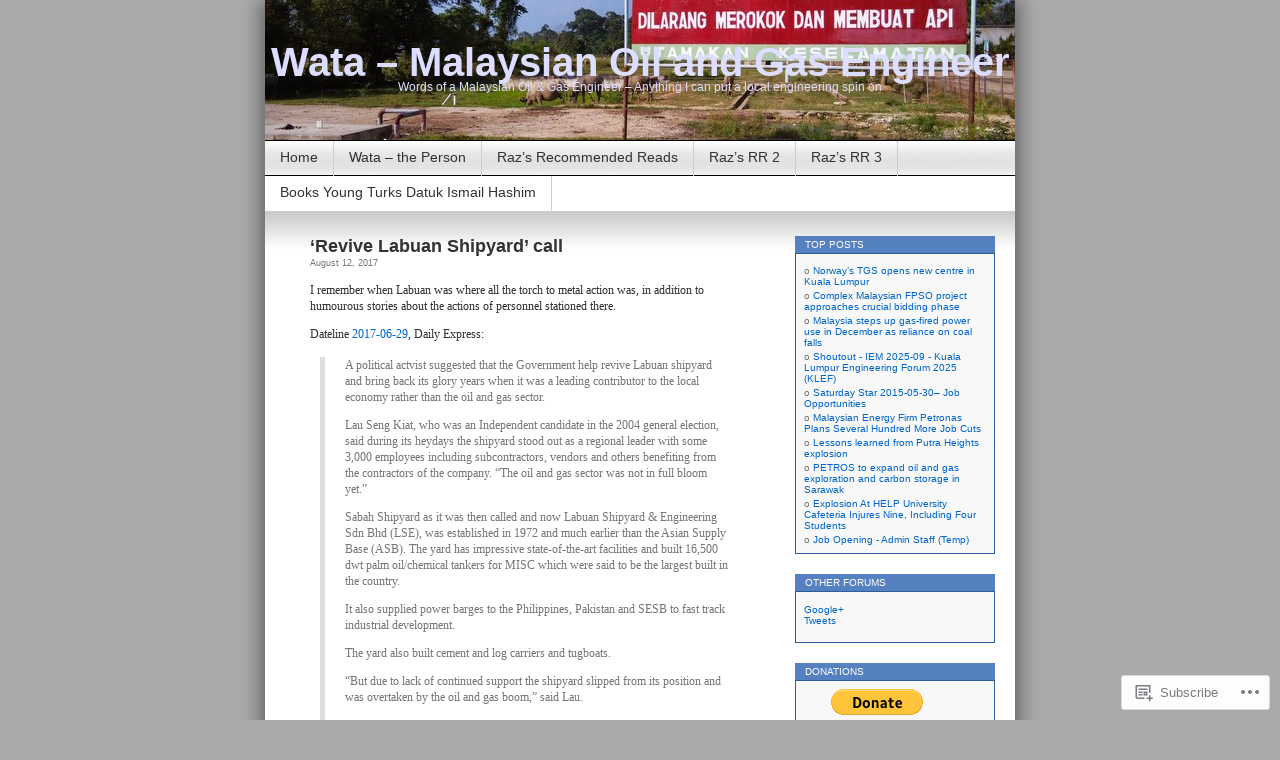

--- FILE ---
content_type: text/html; charset=UTF-8
request_url: https://razmahwata.blog/tag/lau-seng-kiat/
body_size: 20015
content:
<!DOCTYPE html>
<html lang="en">
<head>
<meta charset="UTF-8" />
<title>Lau Seng Kiat | Wata - Malaysian Oil and Gas Engineer</title>
<link rel="profile" href="http://gmpg.org/xfn/11" />
<link rel="pingback" href="https://razmahwata.blog/xmlrpc.php" />
<meta name='robots' content='max-image-preview:large' />

<!-- Async WordPress.com Remote Login -->
<script id="wpcom_remote_login_js">
var wpcom_remote_login_extra_auth = '';
function wpcom_remote_login_remove_dom_node_id( element_id ) {
	var dom_node = document.getElementById( element_id );
	if ( dom_node ) { dom_node.parentNode.removeChild( dom_node ); }
}
function wpcom_remote_login_remove_dom_node_classes( class_name ) {
	var dom_nodes = document.querySelectorAll( '.' + class_name );
	for ( var i = 0; i < dom_nodes.length; i++ ) {
		dom_nodes[ i ].parentNode.removeChild( dom_nodes[ i ] );
	}
}
function wpcom_remote_login_final_cleanup() {
	wpcom_remote_login_remove_dom_node_classes( "wpcom_remote_login_msg" );
	wpcom_remote_login_remove_dom_node_id( "wpcom_remote_login_key" );
	wpcom_remote_login_remove_dom_node_id( "wpcom_remote_login_validate" );
	wpcom_remote_login_remove_dom_node_id( "wpcom_remote_login_js" );
	wpcom_remote_login_remove_dom_node_id( "wpcom_request_access_iframe" );
	wpcom_remote_login_remove_dom_node_id( "wpcom_request_access_styles" );
}

// Watch for messages back from the remote login
window.addEventListener( "message", function( e ) {
	if ( e.origin === "https://r-login.wordpress.com" ) {
		var data = {};
		try {
			data = JSON.parse( e.data );
		} catch( e ) {
			wpcom_remote_login_final_cleanup();
			return;
		}

		if ( data.msg === 'LOGIN' ) {
			// Clean up the login check iframe
			wpcom_remote_login_remove_dom_node_id( "wpcom_remote_login_key" );

			var id_regex = new RegExp( /^[0-9]+$/ );
			var token_regex = new RegExp( /^.*|.*|.*$/ );
			if (
				token_regex.test( data.token )
				&& id_regex.test( data.wpcomid )
			) {
				// We have everything we need to ask for a login
				var script = document.createElement( "script" );
				script.setAttribute( "id", "wpcom_remote_login_validate" );
				script.src = '/remote-login.php?wpcom_remote_login=validate'
					+ '&wpcomid=' + data.wpcomid
					+ '&token=' + encodeURIComponent( data.token )
					+ '&host=' + window.location.protocol
					+ '//' + window.location.hostname
					+ '&postid=12407'
					+ '&is_singular=';
				document.body.appendChild( script );
			}

			return;
		}

		// Safari ITP, not logged in, so redirect
		if ( data.msg === 'LOGIN-REDIRECT' ) {
			window.location = 'https://wordpress.com/log-in?redirect_to=' + window.location.href;
			return;
		}

		// Safari ITP, storage access failed, remove the request
		if ( data.msg === 'LOGIN-REMOVE' ) {
			var css_zap = 'html { -webkit-transition: margin-top 1s; transition: margin-top 1s; } /* 9001 */ html { margin-top: 0 !important; } * html body { margin-top: 0 !important; } @media screen and ( max-width: 782px ) { html { margin-top: 0 !important; } * html body { margin-top: 0 !important; } }';
			var style_zap = document.createElement( 'style' );
			style_zap.type = 'text/css';
			style_zap.appendChild( document.createTextNode( css_zap ) );
			document.body.appendChild( style_zap );

			var e = document.getElementById( 'wpcom_request_access_iframe' );
			e.parentNode.removeChild( e );

			document.cookie = 'wordpress_com_login_access=denied; path=/; max-age=31536000';

			return;
		}

		// Safari ITP
		if ( data.msg === 'REQUEST_ACCESS' ) {
			console.log( 'request access: safari' );

			// Check ITP iframe enable/disable knob
			if ( wpcom_remote_login_extra_auth !== 'safari_itp_iframe' ) {
				return;
			}

			// If we are in a "private window" there is no ITP.
			var private_window = false;
			try {
				var opendb = window.openDatabase( null, null, null, null );
			} catch( e ) {
				private_window = true;
			}

			if ( private_window ) {
				console.log( 'private window' );
				return;
			}

			var iframe = document.createElement( 'iframe' );
			iframe.id = 'wpcom_request_access_iframe';
			iframe.setAttribute( 'scrolling', 'no' );
			iframe.setAttribute( 'sandbox', 'allow-storage-access-by-user-activation allow-scripts allow-same-origin allow-top-navigation-by-user-activation' );
			iframe.src = 'https://r-login.wordpress.com/remote-login.php?wpcom_remote_login=request_access&origin=' + encodeURIComponent( data.origin ) + '&wpcomid=' + encodeURIComponent( data.wpcomid );

			var css = 'html { -webkit-transition: margin-top 1s; transition: margin-top 1s; } /* 9001 */ html { margin-top: 46px !important; } * html body { margin-top: 46px !important; } @media screen and ( max-width: 660px ) { html { margin-top: 71px !important; } * html body { margin-top: 71px !important; } #wpcom_request_access_iframe { display: block; height: 71px !important; } } #wpcom_request_access_iframe { border: 0px; height: 46px; position: fixed; top: 0; left: 0; width: 100%; min-width: 100%; z-index: 99999; background: #23282d; } ';

			var style = document.createElement( 'style' );
			style.type = 'text/css';
			style.id = 'wpcom_request_access_styles';
			style.appendChild( document.createTextNode( css ) );
			document.body.appendChild( style );

			document.body.appendChild( iframe );
		}

		if ( data.msg === 'DONE' ) {
			wpcom_remote_login_final_cleanup();
		}
	}
}, false );

// Inject the remote login iframe after the page has had a chance to load
// more critical resources
window.addEventListener( "DOMContentLoaded", function( e ) {
	var iframe = document.createElement( "iframe" );
	iframe.style.display = "none";
	iframe.setAttribute( "scrolling", "no" );
	iframe.setAttribute( "id", "wpcom_remote_login_key" );
	iframe.src = "https://r-login.wordpress.com/remote-login.php"
		+ "?wpcom_remote_login=key"
		+ "&origin=aHR0cHM6Ly9yYXptYWh3YXRhLmJsb2c%3D"
		+ "&wpcomid=3035633"
		+ "&time=" + Math.floor( Date.now() / 1000 );
	document.body.appendChild( iframe );
}, false );
</script>
<link rel='dns-prefetch' href='//s0.wp.com' />
<link rel="alternate" type="application/rss+xml" title="Wata - Malaysian Oil and Gas Engineer &raquo; Feed" href="https://razmahwata.blog/feed/" />
<link rel="alternate" type="application/rss+xml" title="Wata - Malaysian Oil and Gas Engineer &raquo; Comments Feed" href="https://razmahwata.blog/comments/feed/" />
<link rel="alternate" type="application/rss+xml" title="Wata - Malaysian Oil and Gas Engineer &raquo; Lau Seng Kiat Tag Feed" href="https://razmahwata.blog/tag/lau-seng-kiat/feed/" />
	<script type="text/javascript">
		/* <![CDATA[ */
		function addLoadEvent(func) {
			var oldonload = window.onload;
			if (typeof window.onload != 'function') {
				window.onload = func;
			} else {
				window.onload = function () {
					oldonload();
					func();
				}
			}
		}
		/* ]]> */
	</script>
	<link crossorigin='anonymous' rel='stylesheet' id='all-css-0-1' href='/wp-content/mu-plugins/infinity/themes/pub/contempt.css?m=1340012884i&cssminify=yes' type='text/css' media='all' />
<style id='wp-emoji-styles-inline-css'>

	img.wp-smiley, img.emoji {
		display: inline !important;
		border: none !important;
		box-shadow: none !important;
		height: 1em !important;
		width: 1em !important;
		margin: 0 0.07em !important;
		vertical-align: -0.1em !important;
		background: none !important;
		padding: 0 !important;
	}
/*# sourceURL=wp-emoji-styles-inline-css */
</style>
<link crossorigin='anonymous' rel='stylesheet' id='all-css-2-1' href='/wp-content/plugins/gutenberg-core/v22.2.0/build/styles/block-library/style.css?m=1764855221i&cssminify=yes' type='text/css' media='all' />
<style id='wp-block-library-inline-css'>
.has-text-align-justify {
	text-align:justify;
}
.has-text-align-justify{text-align:justify;}

/*# sourceURL=wp-block-library-inline-css */
</style><style id='global-styles-inline-css'>
:root{--wp--preset--aspect-ratio--square: 1;--wp--preset--aspect-ratio--4-3: 4/3;--wp--preset--aspect-ratio--3-4: 3/4;--wp--preset--aspect-ratio--3-2: 3/2;--wp--preset--aspect-ratio--2-3: 2/3;--wp--preset--aspect-ratio--16-9: 16/9;--wp--preset--aspect-ratio--9-16: 9/16;--wp--preset--color--black: #000000;--wp--preset--color--cyan-bluish-gray: #abb8c3;--wp--preset--color--white: #ffffff;--wp--preset--color--pale-pink: #f78da7;--wp--preset--color--vivid-red: #cf2e2e;--wp--preset--color--luminous-vivid-orange: #ff6900;--wp--preset--color--luminous-vivid-amber: #fcb900;--wp--preset--color--light-green-cyan: #7bdcb5;--wp--preset--color--vivid-green-cyan: #00d084;--wp--preset--color--pale-cyan-blue: #8ed1fc;--wp--preset--color--vivid-cyan-blue: #0693e3;--wp--preset--color--vivid-purple: #9b51e0;--wp--preset--gradient--vivid-cyan-blue-to-vivid-purple: linear-gradient(135deg,rgb(6,147,227) 0%,rgb(155,81,224) 100%);--wp--preset--gradient--light-green-cyan-to-vivid-green-cyan: linear-gradient(135deg,rgb(122,220,180) 0%,rgb(0,208,130) 100%);--wp--preset--gradient--luminous-vivid-amber-to-luminous-vivid-orange: linear-gradient(135deg,rgb(252,185,0) 0%,rgb(255,105,0) 100%);--wp--preset--gradient--luminous-vivid-orange-to-vivid-red: linear-gradient(135deg,rgb(255,105,0) 0%,rgb(207,46,46) 100%);--wp--preset--gradient--very-light-gray-to-cyan-bluish-gray: linear-gradient(135deg,rgb(238,238,238) 0%,rgb(169,184,195) 100%);--wp--preset--gradient--cool-to-warm-spectrum: linear-gradient(135deg,rgb(74,234,220) 0%,rgb(151,120,209) 20%,rgb(207,42,186) 40%,rgb(238,44,130) 60%,rgb(251,105,98) 80%,rgb(254,248,76) 100%);--wp--preset--gradient--blush-light-purple: linear-gradient(135deg,rgb(255,206,236) 0%,rgb(152,150,240) 100%);--wp--preset--gradient--blush-bordeaux: linear-gradient(135deg,rgb(254,205,165) 0%,rgb(254,45,45) 50%,rgb(107,0,62) 100%);--wp--preset--gradient--luminous-dusk: linear-gradient(135deg,rgb(255,203,112) 0%,rgb(199,81,192) 50%,rgb(65,88,208) 100%);--wp--preset--gradient--pale-ocean: linear-gradient(135deg,rgb(255,245,203) 0%,rgb(182,227,212) 50%,rgb(51,167,181) 100%);--wp--preset--gradient--electric-grass: linear-gradient(135deg,rgb(202,248,128) 0%,rgb(113,206,126) 100%);--wp--preset--gradient--midnight: linear-gradient(135deg,rgb(2,3,129) 0%,rgb(40,116,252) 100%);--wp--preset--font-size--small: 13px;--wp--preset--font-size--medium: 20px;--wp--preset--font-size--large: 36px;--wp--preset--font-size--x-large: 42px;--wp--preset--font-family--albert-sans: 'Albert Sans', sans-serif;--wp--preset--font-family--alegreya: Alegreya, serif;--wp--preset--font-family--arvo: Arvo, serif;--wp--preset--font-family--bodoni-moda: 'Bodoni Moda', serif;--wp--preset--font-family--bricolage-grotesque: 'Bricolage Grotesque', sans-serif;--wp--preset--font-family--cabin: Cabin, sans-serif;--wp--preset--font-family--chivo: Chivo, sans-serif;--wp--preset--font-family--commissioner: Commissioner, sans-serif;--wp--preset--font-family--cormorant: Cormorant, serif;--wp--preset--font-family--courier-prime: 'Courier Prime', monospace;--wp--preset--font-family--crimson-pro: 'Crimson Pro', serif;--wp--preset--font-family--dm-mono: 'DM Mono', monospace;--wp--preset--font-family--dm-sans: 'DM Sans', sans-serif;--wp--preset--font-family--dm-serif-display: 'DM Serif Display', serif;--wp--preset--font-family--domine: Domine, serif;--wp--preset--font-family--eb-garamond: 'EB Garamond', serif;--wp--preset--font-family--epilogue: Epilogue, sans-serif;--wp--preset--font-family--fahkwang: Fahkwang, sans-serif;--wp--preset--font-family--figtree: Figtree, sans-serif;--wp--preset--font-family--fira-sans: 'Fira Sans', sans-serif;--wp--preset--font-family--fjalla-one: 'Fjalla One', sans-serif;--wp--preset--font-family--fraunces: Fraunces, serif;--wp--preset--font-family--gabarito: Gabarito, system-ui;--wp--preset--font-family--ibm-plex-mono: 'IBM Plex Mono', monospace;--wp--preset--font-family--ibm-plex-sans: 'IBM Plex Sans', sans-serif;--wp--preset--font-family--ibarra-real-nova: 'Ibarra Real Nova', serif;--wp--preset--font-family--instrument-serif: 'Instrument Serif', serif;--wp--preset--font-family--inter: Inter, sans-serif;--wp--preset--font-family--josefin-sans: 'Josefin Sans', sans-serif;--wp--preset--font-family--jost: Jost, sans-serif;--wp--preset--font-family--libre-baskerville: 'Libre Baskerville', serif;--wp--preset--font-family--libre-franklin: 'Libre Franklin', sans-serif;--wp--preset--font-family--literata: Literata, serif;--wp--preset--font-family--lora: Lora, serif;--wp--preset--font-family--merriweather: Merriweather, serif;--wp--preset--font-family--montserrat: Montserrat, sans-serif;--wp--preset--font-family--newsreader: Newsreader, serif;--wp--preset--font-family--noto-sans-mono: 'Noto Sans Mono', sans-serif;--wp--preset--font-family--nunito: Nunito, sans-serif;--wp--preset--font-family--open-sans: 'Open Sans', sans-serif;--wp--preset--font-family--overpass: Overpass, sans-serif;--wp--preset--font-family--pt-serif: 'PT Serif', serif;--wp--preset--font-family--petrona: Petrona, serif;--wp--preset--font-family--piazzolla: Piazzolla, serif;--wp--preset--font-family--playfair-display: 'Playfair Display', serif;--wp--preset--font-family--plus-jakarta-sans: 'Plus Jakarta Sans', sans-serif;--wp--preset--font-family--poppins: Poppins, sans-serif;--wp--preset--font-family--raleway: Raleway, sans-serif;--wp--preset--font-family--roboto: Roboto, sans-serif;--wp--preset--font-family--roboto-slab: 'Roboto Slab', serif;--wp--preset--font-family--rubik: Rubik, sans-serif;--wp--preset--font-family--rufina: Rufina, serif;--wp--preset--font-family--sora: Sora, sans-serif;--wp--preset--font-family--source-sans-3: 'Source Sans 3', sans-serif;--wp--preset--font-family--source-serif-4: 'Source Serif 4', serif;--wp--preset--font-family--space-mono: 'Space Mono', monospace;--wp--preset--font-family--syne: Syne, sans-serif;--wp--preset--font-family--texturina: Texturina, serif;--wp--preset--font-family--urbanist: Urbanist, sans-serif;--wp--preset--font-family--work-sans: 'Work Sans', sans-serif;--wp--preset--spacing--20: 0.44rem;--wp--preset--spacing--30: 0.67rem;--wp--preset--spacing--40: 1rem;--wp--preset--spacing--50: 1.5rem;--wp--preset--spacing--60: 2.25rem;--wp--preset--spacing--70: 3.38rem;--wp--preset--spacing--80: 5.06rem;--wp--preset--shadow--natural: 6px 6px 9px rgba(0, 0, 0, 0.2);--wp--preset--shadow--deep: 12px 12px 50px rgba(0, 0, 0, 0.4);--wp--preset--shadow--sharp: 6px 6px 0px rgba(0, 0, 0, 0.2);--wp--preset--shadow--outlined: 6px 6px 0px -3px rgb(255, 255, 255), 6px 6px rgb(0, 0, 0);--wp--preset--shadow--crisp: 6px 6px 0px rgb(0, 0, 0);}:where(.is-layout-flex){gap: 0.5em;}:where(.is-layout-grid){gap: 0.5em;}body .is-layout-flex{display: flex;}.is-layout-flex{flex-wrap: wrap;align-items: center;}.is-layout-flex > :is(*, div){margin: 0;}body .is-layout-grid{display: grid;}.is-layout-grid > :is(*, div){margin: 0;}:where(.wp-block-columns.is-layout-flex){gap: 2em;}:where(.wp-block-columns.is-layout-grid){gap: 2em;}:where(.wp-block-post-template.is-layout-flex){gap: 1.25em;}:where(.wp-block-post-template.is-layout-grid){gap: 1.25em;}.has-black-color{color: var(--wp--preset--color--black) !important;}.has-cyan-bluish-gray-color{color: var(--wp--preset--color--cyan-bluish-gray) !important;}.has-white-color{color: var(--wp--preset--color--white) !important;}.has-pale-pink-color{color: var(--wp--preset--color--pale-pink) !important;}.has-vivid-red-color{color: var(--wp--preset--color--vivid-red) !important;}.has-luminous-vivid-orange-color{color: var(--wp--preset--color--luminous-vivid-orange) !important;}.has-luminous-vivid-amber-color{color: var(--wp--preset--color--luminous-vivid-amber) !important;}.has-light-green-cyan-color{color: var(--wp--preset--color--light-green-cyan) !important;}.has-vivid-green-cyan-color{color: var(--wp--preset--color--vivid-green-cyan) !important;}.has-pale-cyan-blue-color{color: var(--wp--preset--color--pale-cyan-blue) !important;}.has-vivid-cyan-blue-color{color: var(--wp--preset--color--vivid-cyan-blue) !important;}.has-vivid-purple-color{color: var(--wp--preset--color--vivid-purple) !important;}.has-black-background-color{background-color: var(--wp--preset--color--black) !important;}.has-cyan-bluish-gray-background-color{background-color: var(--wp--preset--color--cyan-bluish-gray) !important;}.has-white-background-color{background-color: var(--wp--preset--color--white) !important;}.has-pale-pink-background-color{background-color: var(--wp--preset--color--pale-pink) !important;}.has-vivid-red-background-color{background-color: var(--wp--preset--color--vivid-red) !important;}.has-luminous-vivid-orange-background-color{background-color: var(--wp--preset--color--luminous-vivid-orange) !important;}.has-luminous-vivid-amber-background-color{background-color: var(--wp--preset--color--luminous-vivid-amber) !important;}.has-light-green-cyan-background-color{background-color: var(--wp--preset--color--light-green-cyan) !important;}.has-vivid-green-cyan-background-color{background-color: var(--wp--preset--color--vivid-green-cyan) !important;}.has-pale-cyan-blue-background-color{background-color: var(--wp--preset--color--pale-cyan-blue) !important;}.has-vivid-cyan-blue-background-color{background-color: var(--wp--preset--color--vivid-cyan-blue) !important;}.has-vivid-purple-background-color{background-color: var(--wp--preset--color--vivid-purple) !important;}.has-black-border-color{border-color: var(--wp--preset--color--black) !important;}.has-cyan-bluish-gray-border-color{border-color: var(--wp--preset--color--cyan-bluish-gray) !important;}.has-white-border-color{border-color: var(--wp--preset--color--white) !important;}.has-pale-pink-border-color{border-color: var(--wp--preset--color--pale-pink) !important;}.has-vivid-red-border-color{border-color: var(--wp--preset--color--vivid-red) !important;}.has-luminous-vivid-orange-border-color{border-color: var(--wp--preset--color--luminous-vivid-orange) !important;}.has-luminous-vivid-amber-border-color{border-color: var(--wp--preset--color--luminous-vivid-amber) !important;}.has-light-green-cyan-border-color{border-color: var(--wp--preset--color--light-green-cyan) !important;}.has-vivid-green-cyan-border-color{border-color: var(--wp--preset--color--vivid-green-cyan) !important;}.has-pale-cyan-blue-border-color{border-color: var(--wp--preset--color--pale-cyan-blue) !important;}.has-vivid-cyan-blue-border-color{border-color: var(--wp--preset--color--vivid-cyan-blue) !important;}.has-vivid-purple-border-color{border-color: var(--wp--preset--color--vivid-purple) !important;}.has-vivid-cyan-blue-to-vivid-purple-gradient-background{background: var(--wp--preset--gradient--vivid-cyan-blue-to-vivid-purple) !important;}.has-light-green-cyan-to-vivid-green-cyan-gradient-background{background: var(--wp--preset--gradient--light-green-cyan-to-vivid-green-cyan) !important;}.has-luminous-vivid-amber-to-luminous-vivid-orange-gradient-background{background: var(--wp--preset--gradient--luminous-vivid-amber-to-luminous-vivid-orange) !important;}.has-luminous-vivid-orange-to-vivid-red-gradient-background{background: var(--wp--preset--gradient--luminous-vivid-orange-to-vivid-red) !important;}.has-very-light-gray-to-cyan-bluish-gray-gradient-background{background: var(--wp--preset--gradient--very-light-gray-to-cyan-bluish-gray) !important;}.has-cool-to-warm-spectrum-gradient-background{background: var(--wp--preset--gradient--cool-to-warm-spectrum) !important;}.has-blush-light-purple-gradient-background{background: var(--wp--preset--gradient--blush-light-purple) !important;}.has-blush-bordeaux-gradient-background{background: var(--wp--preset--gradient--blush-bordeaux) !important;}.has-luminous-dusk-gradient-background{background: var(--wp--preset--gradient--luminous-dusk) !important;}.has-pale-ocean-gradient-background{background: var(--wp--preset--gradient--pale-ocean) !important;}.has-electric-grass-gradient-background{background: var(--wp--preset--gradient--electric-grass) !important;}.has-midnight-gradient-background{background: var(--wp--preset--gradient--midnight) !important;}.has-small-font-size{font-size: var(--wp--preset--font-size--small) !important;}.has-medium-font-size{font-size: var(--wp--preset--font-size--medium) !important;}.has-large-font-size{font-size: var(--wp--preset--font-size--large) !important;}.has-x-large-font-size{font-size: var(--wp--preset--font-size--x-large) !important;}.has-albert-sans-font-family{font-family: var(--wp--preset--font-family--albert-sans) !important;}.has-alegreya-font-family{font-family: var(--wp--preset--font-family--alegreya) !important;}.has-arvo-font-family{font-family: var(--wp--preset--font-family--arvo) !important;}.has-bodoni-moda-font-family{font-family: var(--wp--preset--font-family--bodoni-moda) !important;}.has-bricolage-grotesque-font-family{font-family: var(--wp--preset--font-family--bricolage-grotesque) !important;}.has-cabin-font-family{font-family: var(--wp--preset--font-family--cabin) !important;}.has-chivo-font-family{font-family: var(--wp--preset--font-family--chivo) !important;}.has-commissioner-font-family{font-family: var(--wp--preset--font-family--commissioner) !important;}.has-cormorant-font-family{font-family: var(--wp--preset--font-family--cormorant) !important;}.has-courier-prime-font-family{font-family: var(--wp--preset--font-family--courier-prime) !important;}.has-crimson-pro-font-family{font-family: var(--wp--preset--font-family--crimson-pro) !important;}.has-dm-mono-font-family{font-family: var(--wp--preset--font-family--dm-mono) !important;}.has-dm-sans-font-family{font-family: var(--wp--preset--font-family--dm-sans) !important;}.has-dm-serif-display-font-family{font-family: var(--wp--preset--font-family--dm-serif-display) !important;}.has-domine-font-family{font-family: var(--wp--preset--font-family--domine) !important;}.has-eb-garamond-font-family{font-family: var(--wp--preset--font-family--eb-garamond) !important;}.has-epilogue-font-family{font-family: var(--wp--preset--font-family--epilogue) !important;}.has-fahkwang-font-family{font-family: var(--wp--preset--font-family--fahkwang) !important;}.has-figtree-font-family{font-family: var(--wp--preset--font-family--figtree) !important;}.has-fira-sans-font-family{font-family: var(--wp--preset--font-family--fira-sans) !important;}.has-fjalla-one-font-family{font-family: var(--wp--preset--font-family--fjalla-one) !important;}.has-fraunces-font-family{font-family: var(--wp--preset--font-family--fraunces) !important;}.has-gabarito-font-family{font-family: var(--wp--preset--font-family--gabarito) !important;}.has-ibm-plex-mono-font-family{font-family: var(--wp--preset--font-family--ibm-plex-mono) !important;}.has-ibm-plex-sans-font-family{font-family: var(--wp--preset--font-family--ibm-plex-sans) !important;}.has-ibarra-real-nova-font-family{font-family: var(--wp--preset--font-family--ibarra-real-nova) !important;}.has-instrument-serif-font-family{font-family: var(--wp--preset--font-family--instrument-serif) !important;}.has-inter-font-family{font-family: var(--wp--preset--font-family--inter) !important;}.has-josefin-sans-font-family{font-family: var(--wp--preset--font-family--josefin-sans) !important;}.has-jost-font-family{font-family: var(--wp--preset--font-family--jost) !important;}.has-libre-baskerville-font-family{font-family: var(--wp--preset--font-family--libre-baskerville) !important;}.has-libre-franklin-font-family{font-family: var(--wp--preset--font-family--libre-franklin) !important;}.has-literata-font-family{font-family: var(--wp--preset--font-family--literata) !important;}.has-lora-font-family{font-family: var(--wp--preset--font-family--lora) !important;}.has-merriweather-font-family{font-family: var(--wp--preset--font-family--merriweather) !important;}.has-montserrat-font-family{font-family: var(--wp--preset--font-family--montserrat) !important;}.has-newsreader-font-family{font-family: var(--wp--preset--font-family--newsreader) !important;}.has-noto-sans-mono-font-family{font-family: var(--wp--preset--font-family--noto-sans-mono) !important;}.has-nunito-font-family{font-family: var(--wp--preset--font-family--nunito) !important;}.has-open-sans-font-family{font-family: var(--wp--preset--font-family--open-sans) !important;}.has-overpass-font-family{font-family: var(--wp--preset--font-family--overpass) !important;}.has-pt-serif-font-family{font-family: var(--wp--preset--font-family--pt-serif) !important;}.has-petrona-font-family{font-family: var(--wp--preset--font-family--petrona) !important;}.has-piazzolla-font-family{font-family: var(--wp--preset--font-family--piazzolla) !important;}.has-playfair-display-font-family{font-family: var(--wp--preset--font-family--playfair-display) !important;}.has-plus-jakarta-sans-font-family{font-family: var(--wp--preset--font-family--plus-jakarta-sans) !important;}.has-poppins-font-family{font-family: var(--wp--preset--font-family--poppins) !important;}.has-raleway-font-family{font-family: var(--wp--preset--font-family--raleway) !important;}.has-roboto-font-family{font-family: var(--wp--preset--font-family--roboto) !important;}.has-roboto-slab-font-family{font-family: var(--wp--preset--font-family--roboto-slab) !important;}.has-rubik-font-family{font-family: var(--wp--preset--font-family--rubik) !important;}.has-rufina-font-family{font-family: var(--wp--preset--font-family--rufina) !important;}.has-sora-font-family{font-family: var(--wp--preset--font-family--sora) !important;}.has-source-sans-3-font-family{font-family: var(--wp--preset--font-family--source-sans-3) !important;}.has-source-serif-4-font-family{font-family: var(--wp--preset--font-family--source-serif-4) !important;}.has-space-mono-font-family{font-family: var(--wp--preset--font-family--space-mono) !important;}.has-syne-font-family{font-family: var(--wp--preset--font-family--syne) !important;}.has-texturina-font-family{font-family: var(--wp--preset--font-family--texturina) !important;}.has-urbanist-font-family{font-family: var(--wp--preset--font-family--urbanist) !important;}.has-work-sans-font-family{font-family: var(--wp--preset--font-family--work-sans) !important;}
/*# sourceURL=global-styles-inline-css */
</style>

<style id='classic-theme-styles-inline-css'>
/*! This file is auto-generated */
.wp-block-button__link{color:#fff;background-color:#32373c;border-radius:9999px;box-shadow:none;text-decoration:none;padding:calc(.667em + 2px) calc(1.333em + 2px);font-size:1.125em}.wp-block-file__button{background:#32373c;color:#fff;text-decoration:none}
/*# sourceURL=/wp-includes/css/classic-themes.min.css */
</style>
<link crossorigin='anonymous' rel='stylesheet' id='all-css-4-1' href='/_static/??-eJyFkEkOwjAMRS+EaxUqhgXiLB1MCMRNFLsMt8eAmIRUNpb99Z8nPCVoY6/UK6YwON8LtrEJsT0ITotyWZQgnlMgyHQsKuy86MsBopdARSsywY9GPMC7VybTOdV6czB1vqZAbLYx7OQ7R2q4PHNQOo8jycZA06RMImCR/cCgO5slP9xDxjQ0eJc4Kf69JZNd7Sx1973e5RjkKIL9qlYf+68CtqH2+YZueF0uqnK+ms2m8/0VL+SVkw==&cssminify=yes' type='text/css' media='all' />
<link crossorigin='anonymous' rel='stylesheet' id='print-css-5-1' href='/wp-content/mu-plugins/global-print/global-print.css?m=1465851035i&cssminify=yes' type='text/css' media='print' />
<style id='jetpack-global-styles-frontend-style-inline-css'>
:root { --font-headings: unset; --font-base: unset; --font-headings-default: -apple-system,BlinkMacSystemFont,"Segoe UI",Roboto,Oxygen-Sans,Ubuntu,Cantarell,"Helvetica Neue",sans-serif; --font-base-default: -apple-system,BlinkMacSystemFont,"Segoe UI",Roboto,Oxygen-Sans,Ubuntu,Cantarell,"Helvetica Neue",sans-serif;}
/*# sourceURL=jetpack-global-styles-frontend-style-inline-css */
</style>
<link crossorigin='anonymous' rel='stylesheet' id='all-css-8-1' href='/wp-content/themes/h4/global.css?m=1420737423i&cssminify=yes' type='text/css' media='all' />
<script type="text/javascript" id="wpcom-actionbar-placeholder-js-extra">
/* <![CDATA[ */
var actionbardata = {"siteID":"3035633","postID":"0","siteURL":"https://razmahwata.blog","xhrURL":"https://razmahwata.blog/wp-admin/admin-ajax.php","nonce":"40de9bb5a6","isLoggedIn":"","statusMessage":"","subsEmailDefault":"instantly","proxyScriptUrl":"https://s0.wp.com/wp-content/js/wpcom-proxy-request.js?m=1513050504i&amp;ver=20211021","i18n":{"followedText":"New posts from this site will now appear in your \u003Ca href=\"https://wordpress.com/reader\"\u003EReader\u003C/a\u003E","foldBar":"Collapse this bar","unfoldBar":"Expand this bar","shortLinkCopied":"Shortlink copied to clipboard."}};
//# sourceURL=wpcom-actionbar-placeholder-js-extra
/* ]]> */
</script>
<script type="text/javascript" id="jetpack-mu-wpcom-settings-js-before">
/* <![CDATA[ */
var JETPACK_MU_WPCOM_SETTINGS = {"assetsUrl":"https://s0.wp.com/wp-content/mu-plugins/jetpack-mu-wpcom-plugin/sun/jetpack_vendor/automattic/jetpack-mu-wpcom/src/build/"};
//# sourceURL=jetpack-mu-wpcom-settings-js-before
/* ]]> */
</script>
<script crossorigin='anonymous' type='text/javascript'  src='/wp-content/js/rlt-proxy.js?m=1720530689i'></script>
<script type="text/javascript" id="rlt-proxy-js-after">
/* <![CDATA[ */
	rltInitialize( {"token":null,"iframeOrigins":["https:\/\/widgets.wp.com"]} );
//# sourceURL=rlt-proxy-js-after
/* ]]> */
</script>
<link rel="EditURI" type="application/rsd+xml" title="RSD" href="https://razmahwata.wordpress.com/xmlrpc.php?rsd" />
<meta name="generator" content="WordPress.com" />

<!-- Jetpack Open Graph Tags -->
<meta property="og:type" content="website" />
<meta property="og:title" content="Lau Seng Kiat &#8211; Wata &#8211; Malaysian Oil and Gas Engineer" />
<meta property="og:url" content="https://razmahwata.blog/tag/lau-seng-kiat/" />
<meta property="og:site_name" content="Wata - Malaysian Oil and Gas Engineer" />
<meta property="og:image" content="https://s0.wp.com/i/blank.jpg?m=1383295312i" />
<meta property="og:image:width" content="200" />
<meta property="og:image:height" content="200" />
<meta property="og:image:alt" content="" />
<meta property="og:locale" content="en_US" />
<meta name="twitter:creator" content="@RazRazalli" />

<!-- End Jetpack Open Graph Tags -->
<link rel="shortcut icon" type="image/x-icon" href="https://s0.wp.com/i/favicon.ico?m=1713425267i" sizes="16x16 24x24 32x32 48x48" />
<link rel="icon" type="image/x-icon" href="https://s0.wp.com/i/favicon.ico?m=1713425267i" sizes="16x16 24x24 32x32 48x48" />
<link rel="apple-touch-icon" href="https://s0.wp.com/i/webclip.png?m=1713868326i" />
<link rel='openid.server' href='https://razmahwata.blog/?openidserver=1' />
<link rel='openid.delegate' href='https://razmahwata.blog/' />
<link rel="search" type="application/opensearchdescription+xml" href="https://razmahwata.blog/osd.xml" title="Wata - Malaysian Oil and Gas Engineer" />
<link rel="search" type="application/opensearchdescription+xml" href="https://s1.wp.com/opensearch.xml" title="WordPress.com" />
<style type="text/css">.recentcomments a{display:inline !important;padding:0 !important;margin:0 !important;}</style>		<style type="text/css">
			.recentcomments a {
				display: inline !important;
				padding: 0 !important;
				margin: 0 !important;
			}

			table.recentcommentsavatartop img.avatar, table.recentcommentsavatarend img.avatar {
				border: 0px;
				margin: 0;
			}

			table.recentcommentsavatartop a, table.recentcommentsavatarend a {
				border: 0px !important;
				background-color: transparent !important;
			}

			td.recentcommentsavatarend, td.recentcommentsavatartop {
				padding: 0px 0px 1px 0px;
				margin: 0px;
			}

			td.recentcommentstextend {
				border: none !important;
				padding: 0px 0px 2px 10px;
			}

			.rtl td.recentcommentstextend {
				padding: 0px 10px 2px 0px;
			}

			td.recentcommentstexttop {
				border: none;
				padding: 0px 0px 0px 10px;
			}

			.rtl td.recentcommentstexttop {
				padding: 0px 10px 0px 0px;
			}
		</style>
		<meta name="description" content="Posts about Lau Seng Kiat written by Wata" />
<style type="text/css">
#headerimg{
	background: url(https://razmahwata.blog/wp-content/uploads/2015/02/img_20150129_160229.jpg) no-repeat;
}
#header h1 a, .description {
	color:#DDDDFF;
}
</style>
<link crossorigin='anonymous' rel='stylesheet' id='all-css-0-3' href='/wp-content/mu-plugins/jetpack-plugin/sun/modules/widgets/top-posts/style.css?m=1753279645i&cssminify=yes' type='text/css' media='all' />
</head>
<body class="archive tag tag-lau-seng-kiat tag-306442188 wp-theme-pubcontempt customizer-styles-applied jetpack-reblog-enabled">

<div id="page">

<div id="header">
	<div id="headerimg" onclick="location.href='https://razmahwata.blog';" style="cursor: pointer;">
		<h1><a href="https://razmahwata.blog/">Wata &#8211; Malaysian Oil and Gas Engineer</a></h1>
		<div class="description">Words of a Malaysian Oil &amp; Gas Engineer &#8211; Anything I can put a local engineering spin on</div>
	</div>
</div>

<ul id="pagebar" class="menu"><li id="menu-item-7945" class="menu-item menu-item-type-custom menu-item-object-custom menu-item-7945"><a href="https://razmahwata.wordpress.com/">Home</a></li>
<li id="menu-item-7949" class="menu-item menu-item-type-post_type menu-item-object-page menu-item-7949"><a href="https://razmahwata.blog/wata-the-person/">Wata &#8211; the Person</a></li>
<li id="menu-item-7947" class="menu-item menu-item-type-post_type menu-item-object-page menu-item-7947"><a href="https://razmahwata.blog/?page_id=2691">Raz&#8217;s Recommended Reads</a></li>
<li id="menu-item-7948" class="menu-item menu-item-type-post_type menu-item-object-page menu-item-7948"><a href="https://razmahwata.blog/?page_id=3872">Raz&#8217;s RR 2</a></li>
<li id="menu-item-8074" class="menu-item menu-item-type-post_type menu-item-object-page menu-item-8074"><a href="https://razmahwata.blog/?page_id=8071">Raz&#8217;s RR 3</a></li>
<li id="menu-item-7983" class="menu-item menu-item-type-taxonomy menu-item-object-category menu-item-7983"><a href="https://razmahwata.blog/category/young-turks/">Books Young Turks Datuk Ismail Hashim</a></li>
</ul>
<div id="grad" style="height: 65px; width: 100%; background: url(https://s0.wp.com/wp-content/themes/pub/contempt/images/blue_flower/topgrad.jpg);">&nbsp;</div>

	<div id="content">

	
		
			<div class="post-12407 post type-post status-publish format-standard hentry category-investment category-malaysia tag-labuan tag-lau-seng-kiat" id="post-12407">
				<h2><a href="https://razmahwata.blog/2017/08/12/revive-labuan-shipyard-call/" rel="bookmark">&#8216;Revive Labuan Shipyard&#8217;&nbsp;call</a></h2>
				<small>August 12, 2017</small><br />


				<div class="entry">
					<p>I remember when Labuan was where all the torch to metal action was, in addition to humourous stories about the actions of personnel stationed there.</p>
<p>Dateline <a href="http://www.dailyexpress.com.my/news.cfm?NewsID=118543">2017-06-29</a>, Daily Express:</p>
<blockquote><p>A political actvist suggested that the Government help revive Labuan shipyard and bring back its glory years when it was a leading contributor to the local economy rather than the oil and gas sector.</p>
<p>Lau Seng Kiat, who was an Independent candidate in the 2004 general election, said during its heydays the shipyard stood out as a regional leader with some 3,000 employees including subcontractors, vendors and others benefiting from the contractors of the company. &#8220;The oil and gas sector was not in full bloom yet.&#8221;</p>
<p>Sabah Shipyard as it was then called and now Labuan Shipyard &amp; Engineering Sdn Bhd (LSE), was established in 1972 and much earlier than the Asian Supply Base (ASB). The yard has impressive state-of-the-art facilities and built 16,500 dwt palm oil/chemical tankers for MISC which were said to be the largest built in the country.</p>
<p>It also supplied power barges to the Philippines, Pakistan and SESB to fast track industrial development.</p>
<p>The yard also built cement and log carriers and tugboats.</p>
<p>&#8220;But due to lack of continued support the shipyard slipped from its position and was overtaken by the oil and gas boom,&#8221; said Lau.</p>
<p>..</p></blockquote>
									</div>

				<p class="postmetadata">
				<img src="https://s0.wp.com/wp-content/themes/pub/contempt/images/blog/speech_bubble.gif?m=1158640643i" alt="" /> <a href="https://razmahwata.blog/2017/08/12/revive-labuan-shipyard-call/#respond">Leave a Comment &#187;</a>				| <img src="https://s0.wp.com/wp-content/themes/pub/contempt/images/blog/documents.gif?m=1158640643i" alt="" /> <a href="https://razmahwata.blog/category/investment/" rel="category tag">investment</a>, <a href="https://razmahwata.blog/category/malaysia/" rel="category tag">Malaysia</a>				 | Tagged: <a href="https://razmahwata.blog/tag/labuan/" rel="tag">Labuan</a>, <a href="https://razmahwata.blog/tag/lau-seng-kiat/" rel="tag">Lau Seng Kiat</a>				 | <img src="https://s0.wp.com/wp-content/themes/pub/contempt/images/blog/permalink.gif?m=1158640643i" alt="" /> <a href="https://razmahwata.blog/2017/08/12/revive-labuan-shipyard-call/" rel="bookmark" title="Permanent Link to &#8216;Revive Labuan Shipyard&#8217;&nbsp;call">Permalink</a>
<br /><img src="https://s0.wp.com/wp-content/themes/pub/contempt/images/blog/figure_ver1.gif?m=1158640643i" alt="" /> Posted by Wata				</p>
			</div>
			<hr />
		
		<div class="navigation">
			<div class="alignleft"></div>
			<div class="alignright"></div>
		</div>

	
	</div>

	<div id="sidebar">
				<ul>

		<li id="top-posts-2" class="widget widget_top-posts"><h2 class="widgettitle">Top Posts</h2>
<ul><li><a href="https://razmahwata.blog/2026/01/17/norways-tgs-opens-new-centre-in-kuala-lumpur/" class="bump-view" data-bump-view="tp">Norway’s TGS opens new centre in Kuala Lumpur</a></li><li><a href="https://razmahwata.blog/2025/10/09/complex-malaysian-fpso-project-approaches-crucial-bidding-phase/" class="bump-view" data-bump-view="tp">Complex Malaysian FPSO project approaches crucial bidding phase</a></li><li><a href="https://razmahwata.blog/2026/01/18/malaysia-steps-up-gas-fired-power-use-in-december-as-reliance-on-coal-falls/" class="bump-view" data-bump-view="tp">Malaysia steps up gas-fired power use in December as reliance on coal falls</a></li><li><a href="https://razmahwata.blog/2025/08/15/shoutout-iem-2025-09-kuala-lumpur-engineering-forum-2025-klef/" class="bump-view" data-bump-view="tp">Shoutout - IEM 2025-09 - Kuala Lumpur Engineering Forum 2025 (KLEF)</a></li><li><a href="https://razmahwata.blog/2015/06/01/saturday-star-2015-05-30-job-opportunities/" class="bump-view" data-bump-view="tp">Saturday Star 2015-05-30– Job Opportunities</a></li><li><a href="https://razmahwata.blog/2016/11/03/malaysian-energy-firm-petronas-plans-several-hundred-more-job-cuts-2/" class="bump-view" data-bump-view="tp">Malaysian Energy Firm Petronas Plans Several Hundred More Job Cuts</a></li><li><a href="https://razmahwata.blog/2025/08/24/lessons-learned-from-putra-heights-explosion/" class="bump-view" data-bump-view="tp">Lessons learned from Putra Heights explosion</a></li><li><a href="https://razmahwata.blog/2025/11/12/petros-to-expand-oil-and-gas-exploration-and-carbon-storage-in-sarawak/" class="bump-view" data-bump-view="tp">PETROS to expand oil and gas exploration and carbon storage in Sarawak</a></li><li><a href="https://razmahwata.blog/2026/01/16/explosion-at-help-university-cafeteria-injures-nine-including-four-students/" class="bump-view" data-bump-view="tp">Explosion At HELP University Cafeteria Injures Nine, Including Four Students</a></li><li><a href="https://razmahwata.blog/2010/01/05/job-opening-admin-staff-temp/" class="bump-view" data-bump-view="tp">Job Opening - Admin Staff (Temp)</a></li></ul></li>
<li id="text-263510463" class="widget widget_text"><h2 class="widgettitle">Other Forums</h2>
			<div class="textwidget"><p><a href="https://plus.google.com/102911071536193044865/">Google+</a><br />
<a href="http://twitter.com/RazRazalli">Tweets</a></p>
</div>
		</li>
<li id="text-100121043" class="widget widget_text"><h2 class="widgettitle">Donations</h2>
			<div class="textwidget"><a href="https://www.paypal.com/cgi-bin/webscr?cmd=_s-xclick&amp;hosted_button_id=BRTCAG7WGK2J8"><img src="https://www.paypal.com/en_US/i/btn/btn_donateCC_LG.gif" border="0" alt="PayPal - The safer, easier way to pay online!" /></a>
<p />
<a href="https://www.paypal.com/cgi-bin/webscr?cmd=_s-xclick&amp;hosted_button_id=BRTCAG7WGK2J8">Paypal donations</a> accepted.</div>
		</li>
<li id="text-263510462" class="widget widget_text"><h2 class="widgettitle">Things I Recommend</h2>
			<div class="textwidget"><p>Self Promotion. I have some copies of </p>
<ul>
<li>The Young Turks of PETRONAS</li>
<li>Tuah Jebat di PETRONAS</li>
<li>The Will to Compete</li>
<li>Pantang di Cabar</li>
</ul>
<p>Visit <a href="https://razmahwata.wordpress.com/2013/09/07/books-young-turks-tuah-jebat-di-petronas-datuk-ismail-hashim/">here</a> for more details.<br />
<a href="https://www.amazon.com/gp/product/0143127047/ref=as_li_tl?ie=UTF8&amp;camp=1789&amp;creative=9325&amp;creativeASIN=0143127047&amp;linkCode=as2&amp;tag=iglcommy-20&amp;linkId=80689e972901950cbd794bba912a5f76" target="_blank" rel="noopener">The Knowledge: How to Rebuild Civilization in the Aftermath of a Cataclysm</a></p>
</div>
		</li>
<li id="recent-comments-2" class="widget widget_recent_comments"><h2 class="widgettitle">Recent Comments</h2>
				<table class="recentcommentsavatar" cellspacing="0" cellpadding="0" border="0">
					<tr><td title="Wata" class="recentcommentsavatartop" style="height:48px; width:48px;"><a href="https://razmahwata.wordpress.com" rel="nofollow"></a></td><td class="recentcommentstexttop" style=""><a href="https://razmahwata.wordpress.com" rel="nofollow">Wata</a> on <a href="https://razmahwata.blog/2013/09/07/books-young-turks-tuah-jebat-di-petronas-datuk-ismail-hashim/#comment-156401">Books &#8211; Young Turks, Tua&hellip;</a></td></tr><tr><td title="Raymond" class="recentcommentsavatarend" style="height:48px; width:48px;"></td><td class="recentcommentstextend" style="">Raymond on <a href="https://razmahwata.blog/2013/09/07/books-young-turks-tuah-jebat-di-petronas-datuk-ismail-hashim/#comment-156400">Books &#8211; Young Turks, Tua&hellip;</a></td></tr><tr><td title="Wata" class="recentcommentsavatarend" style="height:48px; width:48px;"><a href="https://razmahwata.wordpress.com" rel="nofollow"></a></td><td class="recentcommentstextend" style=""><a href="https://razmahwata.wordpress.com" rel="nofollow">Wata</a> on <a href="https://razmahwata.blog/2013/09/07/books-young-turks-tuah-jebat-di-petronas-datuk-ismail-hashim/#comment-153503">Books &#8211; Young Turks, Tua&hellip;</a></td></tr><tr><td title="IM" class="recentcommentsavatarend" style="height:48px; width:48px;"></td><td class="recentcommentstextend" style="">IM on <a href="https://razmahwata.blog/2013/09/07/books-young-turks-tuah-jebat-di-petronas-datuk-ismail-hashim/#comment-153460">Books &#8211; Young Turks, Tua&hellip;</a></td></tr><tr><td title="Qua Kiat Seng" class="recentcommentsavatarend" style="height:48px; width:48px;"></td><td class="recentcommentstextend" style="">Qua Kiat Seng on <a href="https://razmahwata.blog/2021/09/19/not-impossible-to-achieve-net-zero-emissions/#comment-144436">Not impossible to achieve net&hellip;</a></td></tr><tr><td title="Wata" class="recentcommentsavatarend" style="height:48px; width:48px;"><a href="https://razmahwata.wordpress.com" rel="nofollow"></a></td><td class="recentcommentstextend" style=""><a href="https://razmahwata.wordpress.com" rel="nofollow">Wata</a> on <a href="https://razmahwata.blog/2013/09/07/books-young-turks-tuah-jebat-di-petronas-datuk-ismail-hashim/#comment-68959">Books &#8211; Young Turks, Tua&hellip;</a></td></tr><tr><td title="Nishant ." class="recentcommentsavatarend" style="height:48px; width:48px;"></td><td class="recentcommentstextend" style="">Nishant . on <a href="https://razmahwata.blog/2019/07/21/petronas-poised-to-power-up-off-brunei/#comment-67202">Petronas poised to power up of&hellip;</a></td></tr><tr><td title="Mohd hatta salleh" class="recentcommentsavatarend" style="height:48px; width:48px;"></td><td class="recentcommentstextend" style="">Mohd hatta salleh on <a href="https://razmahwata.blog/2013/09/07/books-young-turks-tuah-jebat-di-petronas-datuk-ismail-hashim/#comment-66523">Books &#8211; Young Turks, Tua&hellip;</a></td></tr><tr><td title="Therissa" class="recentcommentsavatarend" style="height:48px; width:48px;"></td><td class="recentcommentstextend" style="">Therissa on <a href="https://razmahwata.blog/2019/07/21/petronas-poised-to-power-up-off-brunei/#comment-64782">Petronas poised to power up of&hellip;</a></td></tr><tr><td title="Wata" class="recentcommentsavatarend" style="height:48px; width:48px;"><a href="https://razmahwata.wordpress.com" rel="nofollow"></a></td><td class="recentcommentstextend" style=""><a href="https://razmahwata.wordpress.com" rel="nofollow">Wata</a> on <a href="https://razmahwata.blog/2010/08/05/vendor-development-program/#comment-54223">Vendor Development Program</a></td></tr><tr><td title="tomoe Sushi" class="recentcommentsavatarend" style="height:48px; width:48px;"><a href="http://Moksa.org/story/795" rel="nofollow"></a></td><td class="recentcommentstextend" style=""><a href="http://Moksa.org/story/795" rel="nofollow">tomoe Sushi</a> on <a href="https://razmahwata.blog/2019/03/14/oil-and-gas-sector-remains-in-malaysias-focus/#comment-50251">Oil and gas sector remains in&hellip;</a></td></tr><tr><td title="Shahmin Fadzil" class="recentcommentsavatarend" style="height:48px; width:48px;"></td><td class="recentcommentstextend" style="">Shahmin Fadzil on <a href="https://razmahwata.blog/2010/08/05/vendor-development-program/#comment-50056">Vendor Development Program</a></td></tr><tr><td title="http://matdepchoem.edu.vn/nguyen-thanh-vinh-3do-da-tu-chua-can-nhu-nao/" class="recentcommentsavatarend" style="height:48px; width:48px;"><a href="http://Matdepchoem.edu.vn/nguyen-thanh-vinh-3do-da-tu-chua-can-nhu-nao/" rel="nofollow"></a></td><td class="recentcommentstextend" style=""><a href="http://Matdepchoem.edu.vn/nguyen-thanh-vinh-3do-da-tu-chua-can-nhu-nao/" rel="nofollow">http://matdepchoem.e&hellip;</a> on <a href="https://razmahwata.blog/2019/03/14/oil-and-gas-sector-remains-in-malaysias-focus/#comment-48575">Oil and gas sector remains in&hellip;</a></td></tr><tr><td title="Wata" class="recentcommentsavatarend" style="height:48px; width:48px;"><a href="https://razmahwata.wordpress.com" rel="nofollow"></a></td><td class="recentcommentstextend" style=""><a href="https://razmahwata.wordpress.com" rel="nofollow">Wata</a> on <a href="https://razmahwata.blog/2016/11/05/extract-from-tuah-jebat-warisan-perintis/#comment-46734">Extract from &#8220;Tuah Jebat&hellip;</a></td></tr><tr><td title="Wata" class="recentcommentsavatarend" style="height:48px; width:48px;"><a href="https://razmahwata.wordpress.com" rel="nofollow"></a></td><td class="recentcommentstextend" style=""><a href="https://razmahwata.wordpress.com" rel="nofollow">Wata</a> on <a href="https://razmahwata.blog/2016/11/05/extract-from-tuah-jebat-warisan-perintis/#comment-46665">Extract from &#8220;Tuah Jebat&hellip;</a></td></tr>				</table>
				</li>
<li id="wp_tag_cloud-2" class="widget wp_widget_tag_cloud"><h2 class="widgettitle"></h2>
<a href="https://razmahwata.blog/tag/abang-johari-openg/" class="tag-cloud-link tag-link-76988621 tag-link-position-1" style="font-size: 11.289156626506pt;" aria-label="Abang Johari Openg (41 items)">Abang Johari Openg</a>
<a href="https://razmahwata.blog/tag/agm/" class="tag-cloud-link tag-link-587860 tag-link-position-2" style="font-size: 9.0963855421687pt;" aria-label="AGM (22 items)">AGM</a>
<a href="https://razmahwata.blog/tag/bem/" class="tag-cloud-link tag-link-938385 tag-link-position-3" style="font-size: 9.2650602409639pt;" aria-label="BEM (23 items)">BEM</a>
<a href="https://razmahwata.blog/tag/bintulu/" class="tag-cloud-link tag-link-1246167 tag-link-position-4" style="font-size: 10.867469879518pt;" aria-label="bintulu (36 items)">bintulu</a>
<a href="https://razmahwata.blog/tag/bluestacks/" class="tag-cloud-link tag-link-47131281 tag-link-position-5" style="font-size: 9.6867469879518pt;" aria-label="Bluestacks (26 items)">Bluestacks</a>
<a href="https://razmahwata.blog/tag/bookalicious/" class="tag-cloud-link tag-link-1221582 tag-link-position-6" style="font-size: 15.253012048193pt;" aria-label="Bookalicious (121 items)">Bookalicious</a>
<a href="https://razmahwata.blog/tag/carigali-hess/" class="tag-cloud-link tag-link-15811340 tag-link-position-7" style="font-size: 8.9277108433735pt;" aria-label="Carigali Hess (21 items)">Carigali Hess</a>
<a href="https://razmahwata.blog/tag/cetd/" class="tag-cloud-link tag-link-23081134 tag-link-position-8" style="font-size: 14.156626506024pt;" aria-label="CETD (90 items)">CETD</a>
<a href="https://razmahwata.blog/tag/conocophillips/" class="tag-cloud-link tag-link-86388 tag-link-position-9" style="font-size: 8pt;" aria-label="ConocoPhillips (16 items)">ConocoPhillips</a>
<a href="https://razmahwata.blog/tag/course/" class="tag-cloud-link tag-link-5019 tag-link-position-10" style="font-size: 10.530120481928pt;" aria-label="course (33 items)">course</a>
<a href="https://razmahwata.blog/tag/danaraj-chandrasegaran/" class="tag-cloud-link tag-link-362954137 tag-link-position-11" style="font-size: 9.5180722891566pt;" aria-label="danaraj chandrasegaran (25 items)">danaraj chandrasegaran</a>
<a href="https://razmahwata.blog/tag/dialog/" class="tag-cloud-link tag-link-134804 tag-link-position-12" style="font-size: 9.6867469879518pt;" aria-label="Dialog (26 items)">Dialog</a>
<a href="https://razmahwata.blog/tag/emepmi/" class="tag-cloud-link tag-link-5696264 tag-link-position-13" style="font-size: 10.192771084337pt;" aria-label="EMEPMI (30 items)">EMEPMI</a>
<a href="https://razmahwata.blog/tag/eor/" class="tag-cloud-link tag-link-2090086 tag-link-position-14" style="font-size: 8pt;" aria-label="EOR (16 items)">EOR</a>
<a href="https://razmahwata.blog/tag/exxonmobil/" class="tag-cloud-link tag-link-86387 tag-link-position-15" style="font-size: 12.89156626506pt;" aria-label="ExxonMobil (63 items)">ExxonMobil</a>
<a href="https://razmahwata.blog/tag/gas/" class="tag-cloud-link tag-link-29478 tag-link-position-16" style="font-size: 9.5180722891566pt;" aria-label="gas (25 items)">gas</a>
<a href="https://razmahwata.blog/tag/gas-malaysia/" class="tag-cloud-link tag-link-8686465 tag-link-position-17" style="font-size: 11.542168674699pt;" aria-label="Gas Malaysia (44 items)">Gas Malaysia</a>
<a href="https://razmahwata.blog/tag/hazop/" class="tag-cloud-link tag-link-8134630 tag-link-position-18" style="font-size: 11.542168674699pt;" aria-label="HAZOP (44 items)">HAZOP</a>
<a href="https://razmahwata.blog/tag/hess/" class="tag-cloud-link tag-link-39883 tag-link-position-19" style="font-size: 8.7590361445783pt;" aria-label="Hess (20 items)">Hess</a>
<a href="https://razmahwata.blog/tag/icheme/" class="tag-cloud-link tag-link-8587265 tag-link-position-20" style="font-size: 9.433734939759pt;" aria-label="IChemE (24 items)">IChemE</a>
<a href="https://razmahwata.blog/tag/iem/" class="tag-cloud-link tag-link-478071 tag-link-position-21" style="font-size: 19.55421686747pt;" aria-label="IEM (401 items)">IEM</a>
<a href="https://razmahwata.blog/tag/igl/" class="tag-cloud-link tag-link-1150696 tag-link-position-22" style="font-size: 10.361445783133pt;" aria-label="IGL (31 items)">IGL</a>
<a href="https://razmahwata.blog/tag/jx-nippon/" class="tag-cloud-link tag-link-52495682 tag-link-position-23" style="font-size: 9.0963855421687pt;" aria-label="JX Nippon (22 items)">JX Nippon</a>
<a href="https://razmahwata.blog/tag/kelantan/" class="tag-cloud-link tag-link-267101 tag-link-position-24" style="font-size: 10.530120481928pt;" aria-label="Kelantan (33 items)">Kelantan</a>
<a href="https://razmahwata.blog/tag/kerteh/" class="tag-cloud-link tag-link-2395360 tag-link-position-25" style="font-size: 9.6867469879518pt;" aria-label="Kerteh (26 items)">Kerteh</a>
<a href="https://razmahwata.blog/tag/kimanis/" class="tag-cloud-link tag-link-13371499 tag-link-position-26" style="font-size: 8pt;" aria-label="Kimanis (16 items)">Kimanis</a>
<a href="https://razmahwata.blog/tag/kpoc/" class="tag-cloud-link tag-link-20799026 tag-link-position-27" style="font-size: 8.2530120481928pt;" aria-label="KPOC (17 items)">KPOC</a>
<a href="https://razmahwata.blog/tag/labuan/" class="tag-cloud-link tag-link-1348335 tag-link-position-28" style="font-size: 8.5903614457831pt;" aria-label="Labuan (19 items)">Labuan</a>
<a href="https://razmahwata.blog/tag/lng/" class="tag-cloud-link tag-link-129089 tag-link-position-29" style="font-size: 11.795180722892pt;" aria-label="LNG (47 items)">LNG</a>
<a href="https://razmahwata.blog/tag/lundin/" class="tag-cloud-link tag-link-2530877 tag-link-position-30" style="font-size: 11.289156626506pt;" aria-label="Lundin (41 items)">Lundin</a>
<a href="https://razmahwata.blog/tag/miri/" class="tag-cloud-link tag-link-24675 tag-link-position-31" style="font-size: 9.2650602409639pt;" aria-label="Miri (23 items)">Miri</a>
<a href="https://razmahwata.blog/tag/misc/" class="tag-cloud-link tag-link-277 tag-link-position-32" style="font-size: 8.9277108433735pt;" aria-label="MISC (21 items)">MISC</a>
<a href="https://razmahwata.blog/tag/mlng/" class="tag-cloud-link tag-link-24064214 tag-link-position-33" style="font-size: 8.9277108433735pt;" aria-label="MLNG (21 items)">MLNG</a>
<a href="https://razmahwata.blog/tag/mmhe/" class="tag-cloud-link tag-link-8578179 tag-link-position-34" style="font-size: 8.5903614457831pt;" aria-label="MMHE (19 items)">MMHE</a>
<a href="https://razmahwata.blog/tag/mogec/" class="tag-cloud-link tag-link-14688567 tag-link-position-35" style="font-size: 10.192771084337pt;" aria-label="mogec (30 items)">mogec</a>
<a href="https://razmahwata.blog/tag/mogsc/" class="tag-cloud-link tag-link-16840354 tag-link-position-36" style="font-size: 8.2530120481928pt;" aria-label="MOGSC (17 items)">MOGSC</a>
<a href="https://razmahwata.blog/tag/mprc/" class="tag-cloud-link tag-link-18186539 tag-link-position-37" style="font-size: 9.855421686747pt;" aria-label="MPRC (27 items)">MPRC</a>
<a href="https://razmahwata.blog/tag/murphy/" class="tag-cloud-link tag-link-197139 tag-link-position-38" style="font-size: 13.397590361446pt;" aria-label="Murphy (73 items)">Murphy</a>
<a href="https://razmahwata.blog/tag/najib-tun-abdul-razak/" class="tag-cloud-link tag-link-6409511 tag-link-position-39" style="font-size: 8.2530120481928pt;" aria-label="Najib Tun Abdul Razak (17 items)">Najib Tun Abdul Razak</a>
<a href="https://razmahwata.blog/tag/newegg/" class="tag-cloud-link tag-link-72824 tag-link-position-40" style="font-size: 11.963855421687pt;" aria-label="newegg (49 items)">newegg</a>
<a href="https://razmahwata.blog/tag/newfield/" class="tag-cloud-link tag-link-1128026 tag-link-position-41" style="font-size: 8.421686746988pt;" aria-label="newfield (18 items)">newfield</a>
<a href="https://razmahwata.blog/tag/ogmtd/" class="tag-cloud-link tag-link-9128024 tag-link-position-42" style="font-size: 15.674698795181pt;" aria-label="OGMTD (136 items)">OGMTD</a>
<a href="https://razmahwata.blog/tag/pcsb/" class="tag-cloud-link tag-link-5696265 tag-link-position-43" style="font-size: 12.469879518072pt;" aria-label="PCSB (56 items)">PCSB</a>
<a href="https://razmahwata.blog/tag/pengerang/" class="tag-cloud-link tag-link-889311 tag-link-position-44" style="font-size: 12.975903614458pt;" aria-label="Pengerang (65 items)">Pengerang</a>
<a href="https://razmahwata.blog/tag/petrofac/" class="tag-cloud-link tag-link-10734188 tag-link-position-45" style="font-size: 10.951807228916pt;" aria-label="Petrofac (37 items)">Petrofac</a>
<a href="https://razmahwata.blog/tag/petrol/" class="tag-cloud-link tag-link-98012 tag-link-position-46" style="font-size: 8.9277108433735pt;" aria-label="petrol (21 items)">petrol</a>
<a href="https://razmahwata.blog/tag/petrol-price/" class="tag-cloud-link tag-link-4699013 tag-link-position-47" style="font-size: 9.6867469879518pt;" aria-label="petrol price (26 items)">petrol price</a>
<a href="https://razmahwata.blog/tag/petronas/" class="tag-cloud-link tag-link-417226 tag-link-position-48" style="font-size: 22pt;" aria-label="Petronas (770 items)">Petronas</a>
<a href="https://razmahwata.blog/tag/petronas-gas/" class="tag-cloud-link tag-link-5832256 tag-link-position-49" style="font-size: 9.0963855421687pt;" aria-label="petronas gas (22 items)">petronas gas</a>
<a href="https://razmahwata.blog/tag/petros/" class="tag-cloud-link tag-link-1193039 tag-link-position-50" style="font-size: 11.204819277108pt;" aria-label="PETROS (40 items)">PETROS</a>
<a href="https://razmahwata.blog/tag/pgb/" class="tag-cloud-link tag-link-1277013 tag-link-position-51" style="font-size: 9.2650602409639pt;" aria-label="PGB (23 items)">PGB</a>
<a href="https://razmahwata.blog/tag/pttep/" class="tag-cloud-link tag-link-2669392 tag-link-position-52" style="font-size: 9.6867469879518pt;" aria-label="PTTEP (26 items)">PTTEP</a>
<a href="https://razmahwata.blog/tag/qp/" class="tag-cloud-link tag-link-48185 tag-link-position-53" style="font-size: 8.7590361445783pt;" aria-label="QP (20 items)">QP</a>
<a href="https://razmahwata.blog/tag/rapid/" class="tag-cloud-link tag-link-308645 tag-link-position-54" style="font-size: 9.855421686747pt;" aria-label="RAPID (27 items)">RAPID</a>
<a href="https://razmahwata.blog/tag/rasgas/" class="tag-cloud-link tag-link-936398 tag-link-position-55" style="font-size: 8.421686746988pt;" aria-label="RasGas (18 items)">RasGas</a>
<a href="https://razmahwata.blog/tag/razmahwata/" class="tag-cloud-link tag-link-196217968 tag-link-position-56" style="font-size: 10.614457831325pt;" aria-label="razmahwata (34 items)">razmahwata</a>
<a href="https://razmahwata.blog/tag/repsol/" class="tag-cloud-link tag-link-1121698 tag-link-position-57" style="font-size: 8.5903614457831pt;" aria-label="Repsol (19 items)">Repsol</a>
<a href="https://razmahwata.blog/tag/sabah/" class="tag-cloud-link tag-link-197206 tag-link-position-58" style="font-size: 15.421686746988pt;" aria-label="Sabah (127 items)">Sabah</a>
<a href="https://razmahwata.blog/tag/sabic/" class="tag-cloud-link tag-link-493982 tag-link-position-59" style="font-size: 9.2650602409639pt;" aria-label="sabic (23 items)">sabic</a>
<a href="https://razmahwata.blog/tag/safety/" class="tag-cloud-link tag-link-14812 tag-link-position-60" style="font-size: 8.7590361445783pt;" aria-label="safety (20 items)">safety</a>
<a href="https://razmahwata.blog/tag/sapura-energy/" class="tag-cloud-link tag-link-578584115 tag-link-position-61" style="font-size: 8.421686746988pt;" aria-label="Sapura Energy (18 items)">Sapura Energy</a>
<a href="https://razmahwata.blog/tag/sapurakencana/" class="tag-cloud-link tag-link-94345878 tag-link-position-62" style="font-size: 10.10843373494pt;" aria-label="SapuraKencana (29 items)">SapuraKencana</a>
<a href="https://razmahwata.blog/tag/sarawak/" class="tag-cloud-link tag-link-80292 tag-link-position-63" style="font-size: 16.855421686747pt;" aria-label="Sarawak (190 items)">Sarawak</a>
<a href="https://razmahwata.blog/tag/shell/" class="tag-cloud-link tag-link-43912 tag-link-position-64" style="font-size: 13.819277108434pt;" aria-label="Shell (83 items)">Shell</a>
<a href="https://razmahwata.blog/tag/soge/" class="tag-cloud-link tag-link-5014131 tag-link-position-65" style="font-size: 11.120481927711pt;" aria-label="SOGE (39 items)">SOGE</a>
<a href="https://razmahwata.blog/tag/synergy/" class="tag-cloud-link tag-link-118178 tag-link-position-66" style="font-size: 16.855421686747pt;" aria-label="Synergy (190 items)">Synergy</a>
<a href="https://razmahwata.blog/tag/talisman/" class="tag-cloud-link tag-link-837767 tag-link-position-67" style="font-size: 12.89156626506pt;" aria-label="Talisman (63 items)">Talisman</a>
<a href="https://razmahwata.blog/tag/technip/" class="tag-cloud-link tag-link-1124946 tag-link-position-68" style="font-size: 10.361445783133pt;" aria-label="technip (31 items)">technip</a>
<a href="https://razmahwata.blog/tag/tenggol/" class="tag-cloud-link tag-link-5889044 tag-link-position-69" style="font-size: 10.614457831325pt;" aria-label="tenggol (34 items)">tenggol</a>
<a href="https://razmahwata.blog/tag/terengganu/" class="tag-cloud-link tag-link-267102 tag-link-position-70" style="font-size: 8.2530120481928pt;" aria-label="terengganu (17 items)">terengganu</a>
<a href="https://razmahwata.blog/tag/the-star/" class="tag-cloud-link tag-link-218377 tag-link-position-71" style="font-size: 9.2650602409639pt;" aria-label="The Star (23 items)">The Star</a>
<a href="https://razmahwata.blog/tag/tun-mahathir/" class="tag-cloud-link tag-link-1415046 tag-link-position-72" style="font-size: 8.2530120481928pt;" aria-label="Tun Mahathir (17 items)">Tun Mahathir</a>
<a href="https://razmahwata.blog/tag/uzma/" class="tag-cloud-link tag-link-7734739 tag-link-position-73" style="font-size: 8.5903614457831pt;" aria-label="Uzma (19 items)">Uzma</a>
<a href="https://razmahwata.blog/tag/wan-zulkiflee-wan-ariffin/" class="tag-cloud-link tag-link-201712619 tag-link-position-74" style="font-size: 11.289156626506pt;" aria-label="Wan Zulkiflee Wan Ariffin (41 items)">Wan Zulkiflee Wan Ariffin</a>
<a href="https://razmahwata.blog/tag/waze/" class="tag-cloud-link tag-link-12187296 tag-link-position-75" style="font-size: 9.5180722891566pt;" aria-label="Waze (25 items)">Waze</a></li>
<li id="linkcat-1356" class="widget widget_links"><h2 class="widgettitle">Blogroll</h2>

	<ul class='xoxo blogroll'>
<li><a href="http://hazopmalaysia.wordpress.com">HAZOP Malaysia</a></li>
<li><a href="http://iemcetd.blogspot.com/">Institution of Engineers Malaysia CETD</a></li>
<li><a href="http://www.mogec.org.my/">MOGEC</a></li>
<li><a href="http://tuahjebat.com/" rel="acquaintance">Tuah Jebat</a></li>
<li><a href="http://wordpress.com/">WordPress.com</a></li>
<li><a href="http://wordpress.org/">WordPress.org</a></li>

	</ul>
</li>

<li id="rss_links-3" class="widget widget_rss_links"><h2 class="widgettitle">RSS Feedelicious</h2>
<ul><li><a href="https://razmahwata.blog/feed/" title="Subscribe to Posts">RSS - Posts</a></li></ul>
</li>
<li id="archives-2" class="widget widget_archive"><h2 class="widgettitle">Past Ramblings</h2>
		<label class="screen-reader-text" for="archives-dropdown-2">Past Ramblings</label>
		<select id="archives-dropdown-2" name="archive-dropdown">
			
			<option value="">Select Month</option>
				<option value='https://razmahwata.blog/2026/01/'> January 2026 &nbsp;(18)</option>
	<option value='https://razmahwata.blog/2025/12/'> December 2025 &nbsp;(31)</option>
	<option value='https://razmahwata.blog/2025/11/'> November 2025 &nbsp;(28)</option>
	<option value='https://razmahwata.blog/2025/10/'> October 2025 &nbsp;(21)</option>
	<option value='https://razmahwata.blog/2025/09/'> September 2025 &nbsp;(39)</option>
	<option value='https://razmahwata.blog/2025/08/'> August 2025 &nbsp;(33)</option>
	<option value='https://razmahwata.blog/2024/03/'> March 2024 &nbsp;(1)</option>
	<option value='https://razmahwata.blog/2023/08/'> August 2023 &nbsp;(1)</option>
	<option value='https://razmahwata.blog/2023/05/'> May 2023 &nbsp;(7)</option>
	<option value='https://razmahwata.blog/2023/04/'> April 2023 &nbsp;(2)</option>
	<option value='https://razmahwata.blog/2023/03/'> March 2023 &nbsp;(16)</option>
	<option value='https://razmahwata.blog/2023/02/'> February 2023 &nbsp;(20)</option>
	<option value='https://razmahwata.blog/2023/01/'> January 2023 &nbsp;(20)</option>
	<option value='https://razmahwata.blog/2022/12/'> December 2022 &nbsp;(10)</option>
	<option value='https://razmahwata.blog/2022/11/'> November 2022 &nbsp;(24)</option>
	<option value='https://razmahwata.blog/2022/10/'> October 2022 &nbsp;(13)</option>
	<option value='https://razmahwata.blog/2022/09/'> September 2022 &nbsp;(5)</option>
	<option value='https://razmahwata.blog/2022/08/'> August 2022 &nbsp;(16)</option>
	<option value='https://razmahwata.blog/2022/07/'> July 2022 &nbsp;(21)</option>
	<option value='https://razmahwata.blog/2022/06/'> June 2022 &nbsp;(7)</option>
	<option value='https://razmahwata.blog/2022/05/'> May 2022 &nbsp;(27)</option>
	<option value='https://razmahwata.blog/2022/04/'> April 2022 &nbsp;(30)</option>
	<option value='https://razmahwata.blog/2022/03/'> March 2022 &nbsp;(34)</option>
	<option value='https://razmahwata.blog/2022/02/'> February 2022 &nbsp;(20)</option>
	<option value='https://razmahwata.blog/2022/01/'> January 2022 &nbsp;(9)</option>
	<option value='https://razmahwata.blog/2021/12/'> December 2021 &nbsp;(7)</option>
	<option value='https://razmahwata.blog/2021/11/'> November 2021 &nbsp;(18)</option>
	<option value='https://razmahwata.blog/2021/10/'> October 2021 &nbsp;(16)</option>
	<option value='https://razmahwata.blog/2021/09/'> September 2021 &nbsp;(27)</option>
	<option value='https://razmahwata.blog/2021/08/'> August 2021 &nbsp;(11)</option>
	<option value='https://razmahwata.blog/2021/07/'> July 2021 &nbsp;(31)</option>
	<option value='https://razmahwata.blog/2021/06/'> June 2021 &nbsp;(14)</option>
	<option value='https://razmahwata.blog/2021/05/'> May 2021 &nbsp;(20)</option>
	<option value='https://razmahwata.blog/2021/04/'> April 2021 &nbsp;(9)</option>
	<option value='https://razmahwata.blog/2021/03/'> March 2021 &nbsp;(23)</option>
	<option value='https://razmahwata.blog/2021/02/'> February 2021 &nbsp;(17)</option>
	<option value='https://razmahwata.blog/2021/01/'> January 2021 &nbsp;(7)</option>
	<option value='https://razmahwata.blog/2020/12/'> December 2020 &nbsp;(28)</option>
	<option value='https://razmahwata.blog/2020/11/'> November 2020 &nbsp;(31)</option>
	<option value='https://razmahwata.blog/2020/10/'> October 2020 &nbsp;(34)</option>
	<option value='https://razmahwata.blog/2020/09/'> September 2020 &nbsp;(30)</option>
	<option value='https://razmahwata.blog/2020/08/'> August 2020 &nbsp;(4)</option>
	<option value='https://razmahwata.blog/2020/07/'> July 2020 &nbsp;(9)</option>
	<option value='https://razmahwata.blog/2020/06/'> June 2020 &nbsp;(17)</option>
	<option value='https://razmahwata.blog/2020/05/'> May 2020 &nbsp;(24)</option>
	<option value='https://razmahwata.blog/2020/04/'> April 2020 &nbsp;(30)</option>
	<option value='https://razmahwata.blog/2020/03/'> March 2020 &nbsp;(31)</option>
	<option value='https://razmahwata.blog/2020/02/'> February 2020 &nbsp;(28)</option>
	<option value='https://razmahwata.blog/2020/01/'> January 2020 &nbsp;(30)</option>
	<option value='https://razmahwata.blog/2019/12/'> December 2019 &nbsp;(30)</option>
	<option value='https://razmahwata.blog/2019/11/'> November 2019 &nbsp;(27)</option>
	<option value='https://razmahwata.blog/2019/10/'> October 2019 &nbsp;(6)</option>
	<option value='https://razmahwata.blog/2019/09/'> September 2019 &nbsp;(19)</option>
	<option value='https://razmahwata.blog/2019/08/'> August 2019 &nbsp;(32)</option>
	<option value='https://razmahwata.blog/2019/07/'> July 2019 &nbsp;(31)</option>
	<option value='https://razmahwata.blog/2019/06/'> June 2019 &nbsp;(32)</option>
	<option value='https://razmahwata.blog/2019/05/'> May 2019 &nbsp;(32)</option>
	<option value='https://razmahwata.blog/2019/04/'> April 2019 &nbsp;(12)</option>
	<option value='https://razmahwata.blog/2019/03/'> March 2019 &nbsp;(15)</option>
	<option value='https://razmahwata.blog/2019/02/'> February 2019 &nbsp;(14)</option>
	<option value='https://razmahwata.blog/2019/01/'> January 2019 &nbsp;(32)</option>
	<option value='https://razmahwata.blog/2018/12/'> December 2018 &nbsp;(38)</option>
	<option value='https://razmahwata.blog/2018/11/'> November 2018 &nbsp;(33)</option>
	<option value='https://razmahwata.blog/2018/10/'> October 2018 &nbsp;(26)</option>
	<option value='https://razmahwata.blog/2018/09/'> September 2018 &nbsp;(29)</option>
	<option value='https://razmahwata.blog/2018/08/'> August 2018 &nbsp;(19)</option>
	<option value='https://razmahwata.blog/2018/07/'> July 2018 &nbsp;(25)</option>
	<option value='https://razmahwata.blog/2018/06/'> June 2018 &nbsp;(17)</option>
	<option value='https://razmahwata.blog/2018/05/'> May 2018 &nbsp;(32)</option>
	<option value='https://razmahwata.blog/2018/04/'> April 2018 &nbsp;(23)</option>
	<option value='https://razmahwata.blog/2018/03/'> March 2018 &nbsp;(31)</option>
	<option value='https://razmahwata.blog/2018/02/'> February 2018 &nbsp;(28)</option>
	<option value='https://razmahwata.blog/2018/01/'> January 2018 &nbsp;(35)</option>
	<option value='https://razmahwata.blog/2017/12/'> December 2017 &nbsp;(32)</option>
	<option value='https://razmahwata.blog/2017/11/'> November 2017 &nbsp;(26)</option>
	<option value='https://razmahwata.blog/2017/10/'> October 2017 &nbsp;(31)</option>
	<option value='https://razmahwata.blog/2017/09/'> September 2017 &nbsp;(31)</option>
	<option value='https://razmahwata.blog/2017/08/'> August 2017 &nbsp;(34)</option>
	<option value='https://razmahwata.blog/2017/07/'> July 2017 &nbsp;(34)</option>
	<option value='https://razmahwata.blog/2017/06/'> June 2017 &nbsp;(30)</option>
	<option value='https://razmahwata.blog/2017/05/'> May 2017 &nbsp;(31)</option>
	<option value='https://razmahwata.blog/2017/04/'> April 2017 &nbsp;(30)</option>
	<option value='https://razmahwata.blog/2017/03/'> March 2017 &nbsp;(32)</option>
	<option value='https://razmahwata.blog/2017/02/'> February 2017 &nbsp;(26)</option>
	<option value='https://razmahwata.blog/2017/01/'> January 2017 &nbsp;(30)</option>
	<option value='https://razmahwata.blog/2016/12/'> December 2016 &nbsp;(33)</option>
	<option value='https://razmahwata.blog/2016/11/'> November 2016 &nbsp;(33)</option>
	<option value='https://razmahwata.blog/2016/10/'> October 2016 &nbsp;(29)</option>
	<option value='https://razmahwata.blog/2016/09/'> September 2016 &nbsp;(34)</option>
	<option value='https://razmahwata.blog/2016/08/'> August 2016 &nbsp;(41)</option>
	<option value='https://razmahwata.blog/2016/07/'> July 2016 &nbsp;(30)</option>
	<option value='https://razmahwata.blog/2016/06/'> June 2016 &nbsp;(30)</option>
	<option value='https://razmahwata.blog/2016/05/'> May 2016 &nbsp;(32)</option>
	<option value='https://razmahwata.blog/2016/04/'> April 2016 &nbsp;(31)</option>
	<option value='https://razmahwata.blog/2016/03/'> March 2016 &nbsp;(36)</option>
	<option value='https://razmahwata.blog/2016/02/'> February 2016 &nbsp;(29)</option>
	<option value='https://razmahwata.blog/2016/01/'> January 2016 &nbsp;(36)</option>
	<option value='https://razmahwata.blog/2015/12/'> December 2015 &nbsp;(36)</option>
	<option value='https://razmahwata.blog/2015/11/'> November 2015 &nbsp;(28)</option>
	<option value='https://razmahwata.blog/2015/10/'> October 2015 &nbsp;(34)</option>
	<option value='https://razmahwata.blog/2015/09/'> September 2015 &nbsp;(32)</option>
	<option value='https://razmahwata.blog/2015/08/'> August 2015 &nbsp;(38)</option>
	<option value='https://razmahwata.blog/2015/07/'> July 2015 &nbsp;(36)</option>
	<option value='https://razmahwata.blog/2015/06/'> June 2015 &nbsp;(33)</option>
	<option value='https://razmahwata.blog/2015/05/'> May 2015 &nbsp;(32)</option>
	<option value='https://razmahwata.blog/2015/04/'> April 2015 &nbsp;(38)</option>
	<option value='https://razmahwata.blog/2015/03/'> March 2015 &nbsp;(34)</option>
	<option value='https://razmahwata.blog/2015/02/'> February 2015 &nbsp;(30)</option>
	<option value='https://razmahwata.blog/2015/01/'> January 2015 &nbsp;(33)</option>
	<option value='https://razmahwata.blog/2014/12/'> December 2014 &nbsp;(36)</option>
	<option value='https://razmahwata.blog/2014/11/'> November 2014 &nbsp;(35)</option>
	<option value='https://razmahwata.blog/2014/10/'> October 2014 &nbsp;(42)</option>
	<option value='https://razmahwata.blog/2014/09/'> September 2014 &nbsp;(40)</option>
	<option value='https://razmahwata.blog/2014/08/'> August 2014 &nbsp;(36)</option>
	<option value='https://razmahwata.blog/2014/07/'> July 2014 &nbsp;(37)</option>
	<option value='https://razmahwata.blog/2014/06/'> June 2014 &nbsp;(35)</option>
	<option value='https://razmahwata.blog/2014/05/'> May 2014 &nbsp;(40)</option>
	<option value='https://razmahwata.blog/2014/04/'> April 2014 &nbsp;(33)</option>
	<option value='https://razmahwata.blog/2014/03/'> March 2014 &nbsp;(37)</option>
	<option value='https://razmahwata.blog/2014/02/'> February 2014 &nbsp;(29)</option>
	<option value='https://razmahwata.blog/2014/01/'> January 2014 &nbsp;(33)</option>
	<option value='https://razmahwata.blog/2013/12/'> December 2013 &nbsp;(37)</option>
	<option value='https://razmahwata.blog/2013/11/'> November 2013 &nbsp;(44)</option>
	<option value='https://razmahwata.blog/2013/10/'> October 2013 &nbsp;(41)</option>
	<option value='https://razmahwata.blog/2013/09/'> September 2013 &nbsp;(33)</option>
	<option value='https://razmahwata.blog/2013/08/'> August 2013 &nbsp;(32)</option>
	<option value='https://razmahwata.blog/2013/07/'> July 2013 &nbsp;(34)</option>
	<option value='https://razmahwata.blog/2013/06/'> June 2013 &nbsp;(34)</option>
	<option value='https://razmahwata.blog/2013/05/'> May 2013 &nbsp;(26)</option>
	<option value='https://razmahwata.blog/2013/04/'> April 2013 &nbsp;(26)</option>
	<option value='https://razmahwata.blog/2013/03/'> March 2013 &nbsp;(29)</option>
	<option value='https://razmahwata.blog/2013/02/'> February 2013 &nbsp;(16)</option>
	<option value='https://razmahwata.blog/2013/01/'> January 2013 &nbsp;(22)</option>
	<option value='https://razmahwata.blog/2012/12/'> December 2012 &nbsp;(23)</option>
	<option value='https://razmahwata.blog/2012/11/'> November 2012 &nbsp;(34)</option>
	<option value='https://razmahwata.blog/2012/10/'> October 2012 &nbsp;(36)</option>
	<option value='https://razmahwata.blog/2012/09/'> September 2012 &nbsp;(35)</option>
	<option value='https://razmahwata.blog/2012/08/'> August 2012 &nbsp;(27)</option>
	<option value='https://razmahwata.blog/2012/07/'> July 2012 &nbsp;(36)</option>
	<option value='https://razmahwata.blog/2012/06/'> June 2012 &nbsp;(37)</option>
	<option value='https://razmahwata.blog/2012/05/'> May 2012 &nbsp;(35)</option>
	<option value='https://razmahwata.blog/2012/04/'> April 2012 &nbsp;(41)</option>
	<option value='https://razmahwata.blog/2012/03/'> March 2012 &nbsp;(38)</option>
	<option value='https://razmahwata.blog/2012/02/'> February 2012 &nbsp;(18)</option>
	<option value='https://razmahwata.blog/2012/01/'> January 2012 &nbsp;(23)</option>
	<option value='https://razmahwata.blog/2011/12/'> December 2011 &nbsp;(28)</option>
	<option value='https://razmahwata.blog/2011/11/'> November 2011 &nbsp;(30)</option>
	<option value='https://razmahwata.blog/2011/10/'> October 2011 &nbsp;(25)</option>
	<option value='https://razmahwata.blog/2011/09/'> September 2011 &nbsp;(21)</option>
	<option value='https://razmahwata.blog/2011/08/'> August 2011 &nbsp;(27)</option>
	<option value='https://razmahwata.blog/2011/07/'> July 2011 &nbsp;(31)</option>
	<option value='https://razmahwata.blog/2011/06/'> June 2011 &nbsp;(37)</option>
	<option value='https://razmahwata.blog/2011/05/'> May 2011 &nbsp;(26)</option>
	<option value='https://razmahwata.blog/2011/04/'> April 2011 &nbsp;(28)</option>
	<option value='https://razmahwata.blog/2011/03/'> March 2011 &nbsp;(31)</option>
	<option value='https://razmahwata.blog/2011/02/'> February 2011 &nbsp;(28)</option>
	<option value='https://razmahwata.blog/2011/01/'> January 2011 &nbsp;(25)</option>
	<option value='https://razmahwata.blog/2010/12/'> December 2010 &nbsp;(11)</option>
	<option value='https://razmahwata.blog/2010/11/'> November 2010 &nbsp;(14)</option>
	<option value='https://razmahwata.blog/2010/10/'> October 2010 &nbsp;(29)</option>
	<option value='https://razmahwata.blog/2010/09/'> September 2010 &nbsp;(22)</option>
	<option value='https://razmahwata.blog/2010/08/'> August 2010 &nbsp;(26)</option>
	<option value='https://razmahwata.blog/2010/07/'> July 2010 &nbsp;(35)</option>
	<option value='https://razmahwata.blog/2010/06/'> June 2010 &nbsp;(31)</option>
	<option value='https://razmahwata.blog/2010/05/'> May 2010 &nbsp;(30)</option>
	<option value='https://razmahwata.blog/2010/04/'> April 2010 &nbsp;(32)</option>
	<option value='https://razmahwata.blog/2010/03/'> March 2010 &nbsp;(23)</option>
	<option value='https://razmahwata.blog/2010/02/'> February 2010 &nbsp;(26)</option>
	<option value='https://razmahwata.blog/2010/01/'> January 2010 &nbsp;(15)</option>
	<option value='https://razmahwata.blog/2009/12/'> December 2009 &nbsp;(16)</option>
	<option value='https://razmahwata.blog/2009/11/'> November 2009 &nbsp;(30)</option>
	<option value='https://razmahwata.blog/2009/10/'> October 2009 &nbsp;(15)</option>
	<option value='https://razmahwata.blog/2009/09/'> September 2009 &nbsp;(19)</option>
	<option value='https://razmahwata.blog/2009/08/'> August 2009 &nbsp;(24)</option>
	<option value='https://razmahwata.blog/2009/07/'> July 2009 &nbsp;(17)</option>
	<option value='https://razmahwata.blog/2009/06/'> June 2009 &nbsp;(23)</option>
	<option value='https://razmahwata.blog/2009/05/'> May 2009 &nbsp;(17)</option>
	<option value='https://razmahwata.blog/2009/04/'> April 2009 &nbsp;(18)</option>
	<option value='https://razmahwata.blog/2009/03/'> March 2009 &nbsp;(24)</option>
	<option value='https://razmahwata.blog/2009/02/'> February 2009 &nbsp;(24)</option>
	<option value='https://razmahwata.blog/2009/01/'> January 2009 &nbsp;(25)</option>
	<option value='https://razmahwata.blog/2008/12/'> December 2008 &nbsp;(25)</option>
	<option value='https://razmahwata.blog/2008/11/'> November 2008 &nbsp;(25)</option>
	<option value='https://razmahwata.blog/2008/10/'> October 2008 &nbsp;(22)</option>
	<option value='https://razmahwata.blog/2008/09/'> September 2008 &nbsp;(20)</option>
	<option value='https://razmahwata.blog/2008/08/'> August 2008 &nbsp;(22)</option>
	<option value='https://razmahwata.blog/2008/07/'> July 2008 &nbsp;(26)</option>
	<option value='https://razmahwata.blog/2008/06/'> June 2008 &nbsp;(30)</option>
	<option value='https://razmahwata.blog/2008/05/'> May 2008 &nbsp;(30)</option>
	<option value='https://razmahwata.blog/2008/04/'> April 2008 &nbsp;(22)</option>
	<option value='https://razmahwata.blog/2008/03/'> March 2008 &nbsp;(24)</option>

		</select>

			<script type="text/javascript">
/* <![CDATA[ */

( ( dropdownId ) => {
	const dropdown = document.getElementById( dropdownId );
	function onSelectChange() {
		setTimeout( () => {
			if ( 'escape' === dropdown.dataset.lastkey ) {
				return;
			}
			if ( dropdown.value ) {
				document.location.href = dropdown.value;
			}
		}, 250 );
	}
	function onKeyUp( event ) {
		if ( 'Escape' === event.key ) {
			dropdown.dataset.lastkey = 'escape';
		} else {
			delete dropdown.dataset.lastkey;
		}
	}
	function onClick() {
		delete dropdown.dataset.lastkey;
	}
	dropdown.addEventListener( 'keyup', onKeyUp );
	dropdown.addEventListener( 'click', onClick );
	dropdown.addEventListener( 'change', onSelectChange );
})( "archives-dropdown-2" );

//# sourceURL=WP_Widget_Archives%3A%3Awidget
/* ]]> */
</script>
</li>
<li id="text-263510461" class="widget widget_text"><h2 class="widgettitle">StatCounter</h2>
			<div class="textwidget"><div id="statcounter_image" style="display:inline;"><a title="Web Analytics" href="https://statcounter.com/" class="statcounter"><img src="https://c.statcounter.com/4181348/0/882eecd9/0/" alt="Web Analytics" /></a></div></div>
		</li>
		</ul>
	</div>



<div id="footer">
	<p>
	<br />
	<a href="https://wordpress.com/?ref=footer_blog" rel="nofollow">Blog at WordPress.com.</a>
	</p>
</div>

</div>

		<!--  -->
<script type="speculationrules">
{"prefetch":[{"source":"document","where":{"and":[{"href_matches":"/*"},{"not":{"href_matches":["/wp-*.php","/wp-admin/*","/files/*","/wp-content/*","/wp-content/plugins/*","/wp-content/themes/pub/contempt/*","/*\\?(.+)"]}},{"not":{"selector_matches":"a[rel~=\"nofollow\"]"}},{"not":{"selector_matches":".no-prefetch, .no-prefetch a"}}]},"eagerness":"conservative"}]}
</script>
	<div style="display:none">
	</div>
		<div id="actionbar" dir="ltr" style="display: none;"
			class="actnbr-pub-contempt actnbr-has-follow actnbr-has-actions">
		<ul>
								<li class="actnbr-btn actnbr-hidden">
								<a class="actnbr-action actnbr-actn-follow " href="">
			<svg class="gridicon" height="20" width="20" xmlns="http://www.w3.org/2000/svg" viewBox="0 0 20 20"><path clip-rule="evenodd" d="m4 4.5h12v6.5h1.5v-6.5-1.5h-1.5-12-1.5v1.5 10.5c0 1.1046.89543 2 2 2h7v-1.5h-7c-.27614 0-.5-.2239-.5-.5zm10.5 2h-9v1.5h9zm-5 3h-4v1.5h4zm3.5 1.5h-1v1h1zm-1-1.5h-1.5v1.5 1 1.5h1.5 1 1.5v-1.5-1-1.5h-1.5zm-2.5 2.5h-4v1.5h4zm6.5 1.25h1.5v2.25h2.25v1.5h-2.25v2.25h-1.5v-2.25h-2.25v-1.5h2.25z"  fill-rule="evenodd"></path></svg>
			<span>Subscribe</span>
		</a>
		<a class="actnbr-action actnbr-actn-following  no-display" href="">
			<svg class="gridicon" height="20" width="20" xmlns="http://www.w3.org/2000/svg" viewBox="0 0 20 20"><path fill-rule="evenodd" clip-rule="evenodd" d="M16 4.5H4V15C4 15.2761 4.22386 15.5 4.5 15.5H11.5V17H4.5C3.39543 17 2.5 16.1046 2.5 15V4.5V3H4H16H17.5V4.5V12.5H16V4.5ZM5.5 6.5H14.5V8H5.5V6.5ZM5.5 9.5H9.5V11H5.5V9.5ZM12 11H13V12H12V11ZM10.5 9.5H12H13H14.5V11V12V13.5H13H12H10.5V12V11V9.5ZM5.5 12H9.5V13.5H5.5V12Z" fill="#008A20"></path><path class="following-icon-tick" d="M13.5 16L15.5 18L19 14.5" stroke="#008A20" stroke-width="1.5"></path></svg>
			<span>Subscribed</span>
		</a>
							<div class="actnbr-popover tip tip-top-left actnbr-notice" id="follow-bubble">
							<div class="tip-arrow"></div>
							<div class="tip-inner actnbr-follow-bubble">
															<ul>
											<li class="actnbr-sitename">
			<a href="https://razmahwata.blog">
				<img loading='lazy' alt='' src='https://s0.wp.com/i/logo/wpcom-gray-white.png?m=1479929237i' srcset='https://s0.wp.com/i/logo/wpcom-gray-white.png 1x' class='avatar avatar-50' height='50' width='50' />				Wata - Malaysian Oil and Gas Engineer			</a>
		</li>
										<div class="actnbr-message no-display"></div>
									<form method="post" action="https://subscribe.wordpress.com" accept-charset="utf-8" style="display: none;">
																						<div class="actnbr-follow-count">Join 318 other subscribers</div>
																					<div>
										<input type="email" name="email" placeholder="Enter your email address" class="actnbr-email-field" aria-label="Enter your email address" />
										</div>
										<input type="hidden" name="action" value="subscribe" />
										<input type="hidden" name="blog_id" value="3035633" />
										<input type="hidden" name="source" value="https://razmahwata.blog/tag/lau-seng-kiat/" />
										<input type="hidden" name="sub-type" value="actionbar-follow" />
										<input type="hidden" id="_wpnonce" name="_wpnonce" value="2d9204d8a8" />										<div class="actnbr-button-wrap">
											<button type="submit" value="Sign me up">
												Sign me up											</button>
										</div>
									</form>
									<li class="actnbr-login-nudge">
										<div>
											Already have a WordPress.com account? <a href="https://wordpress.com/log-in?redirect_to=https%3A%2F%2Fr-login.wordpress.com%2Fremote-login.php%3Faction%3Dlink%26back%3Dhttps%253A%252F%252Frazmahwata.blog%252F2017%252F08%252F12%252Frevive-labuan-shipyard-call%252F">Log in now.</a>										</div>
									</li>
								</ul>
															</div>
						</div>
					</li>
							<li class="actnbr-ellipsis actnbr-hidden">
				<svg class="gridicon gridicons-ellipsis" height="24" width="24" xmlns="http://www.w3.org/2000/svg" viewBox="0 0 24 24"><g><path d="M7 12c0 1.104-.896 2-2 2s-2-.896-2-2 .896-2 2-2 2 .896 2 2zm12-2c-1.104 0-2 .896-2 2s.896 2 2 2 2-.896 2-2-.896-2-2-2zm-7 0c-1.104 0-2 .896-2 2s.896 2 2 2 2-.896 2-2-.896-2-2-2z"/></g></svg>				<div class="actnbr-popover tip tip-top-left actnbr-more">
					<div class="tip-arrow"></div>
					<div class="tip-inner">
						<ul>
								<li class="actnbr-sitename">
			<a href="https://razmahwata.blog">
				<img loading='lazy' alt='' src='https://s0.wp.com/i/logo/wpcom-gray-white.png?m=1479929237i' srcset='https://s0.wp.com/i/logo/wpcom-gray-white.png 1x' class='avatar avatar-50' height='50' width='50' />				Wata - Malaysian Oil and Gas Engineer			</a>
		</li>
								<li class="actnbr-folded-follow">
										<a class="actnbr-action actnbr-actn-follow " href="">
			<svg class="gridicon" height="20" width="20" xmlns="http://www.w3.org/2000/svg" viewBox="0 0 20 20"><path clip-rule="evenodd" d="m4 4.5h12v6.5h1.5v-6.5-1.5h-1.5-12-1.5v1.5 10.5c0 1.1046.89543 2 2 2h7v-1.5h-7c-.27614 0-.5-.2239-.5-.5zm10.5 2h-9v1.5h9zm-5 3h-4v1.5h4zm3.5 1.5h-1v1h1zm-1-1.5h-1.5v1.5 1 1.5h1.5 1 1.5v-1.5-1-1.5h-1.5zm-2.5 2.5h-4v1.5h4zm6.5 1.25h1.5v2.25h2.25v1.5h-2.25v2.25h-1.5v-2.25h-2.25v-1.5h2.25z"  fill-rule="evenodd"></path></svg>
			<span>Subscribe</span>
		</a>
		<a class="actnbr-action actnbr-actn-following  no-display" href="">
			<svg class="gridicon" height="20" width="20" xmlns="http://www.w3.org/2000/svg" viewBox="0 0 20 20"><path fill-rule="evenodd" clip-rule="evenodd" d="M16 4.5H4V15C4 15.2761 4.22386 15.5 4.5 15.5H11.5V17H4.5C3.39543 17 2.5 16.1046 2.5 15V4.5V3H4H16H17.5V4.5V12.5H16V4.5ZM5.5 6.5H14.5V8H5.5V6.5ZM5.5 9.5H9.5V11H5.5V9.5ZM12 11H13V12H12V11ZM10.5 9.5H12H13H14.5V11V12V13.5H13H12H10.5V12V11V9.5ZM5.5 12H9.5V13.5H5.5V12Z" fill="#008A20"></path><path class="following-icon-tick" d="M13.5 16L15.5 18L19 14.5" stroke="#008A20" stroke-width="1.5"></path></svg>
			<span>Subscribed</span>
		</a>
								</li>
														<li class="actnbr-signup"><a href="https://wordpress.com/start/">Sign up</a></li>
							<li class="actnbr-login"><a href="https://wordpress.com/log-in?redirect_to=https%3A%2F%2Fr-login.wordpress.com%2Fremote-login.php%3Faction%3Dlink%26back%3Dhttps%253A%252F%252Frazmahwata.blog%252F2017%252F08%252F12%252Frevive-labuan-shipyard-call%252F">Log in</a></li>
															<li class="flb-report">
									<a href="https://wordpress.com/abuse/?report_url=https://razmahwata.blog" target="_blank" rel="noopener noreferrer">
										Report this content									</a>
								</li>
															<li class="actnbr-reader">
									<a href="https://wordpress.com/reader/feeds/56931994">
										View site in Reader									</a>
								</li>
															<li class="actnbr-subs">
									<a href="https://subscribe.wordpress.com/">Manage subscriptions</a>
								</li>
																<li class="actnbr-fold"><a href="">Collapse this bar</a></li>
														</ul>
					</div>
				</div>
			</li>
		</ul>
	</div>
	
<script>
window.addEventListener( "DOMContentLoaded", function( event ) {
	var link = document.createElement( "link" );
	link.href = "/wp-content/mu-plugins/actionbar/actionbar.css?v=20250116";
	link.type = "text/css";
	link.rel = "stylesheet";
	document.head.appendChild( link );

	var script = document.createElement( "script" );
	script.src = "/wp-content/mu-plugins/actionbar/actionbar.js?v=20250204";
	document.body.appendChild( script );
} );
</script>

	
	<script type="text/javascript">
		(function () {
			var wpcom_reblog = {
				source: 'toolbar',

				toggle_reblog_box_flair: function (obj_id, post_id) {

					// Go to site selector. This will redirect to their blog if they only have one.
					const postEndpoint = `https://wordpress.com/post`;

					// Ideally we would use the permalink here, but fortunately this will be replaced with the 
					// post permalink in the editor.
					const originalURL = `${ document.location.href }?page_id=${ post_id }`; 
					
					const url =
						postEndpoint +
						'?url=' +
						encodeURIComponent( originalURL ) +
						'&is_post_share=true' +
						'&v=5';

					const redirect = function () {
						if (
							! window.open( url, '_blank' )
						) {
							location.href = url;
						}
					};

					if ( /Firefox/.test( navigator.userAgent ) ) {
						setTimeout( redirect, 0 );
					} else {
						redirect();
					}
				},
			};

			window.wpcom_reblog = wpcom_reblog;
		})();
	</script>
<script id="wp-emoji-settings" type="application/json">
{"baseUrl":"https://s0.wp.com/wp-content/mu-plugins/wpcom-smileys/twemoji/2/72x72/","ext":".png","svgUrl":"https://s0.wp.com/wp-content/mu-plugins/wpcom-smileys/twemoji/2/svg/","svgExt":".svg","source":{"concatemoji":"/wp-includes/js/wp-emoji-release.min.js?m=1764078722i&ver=6.9-RC2-61304"}}
</script>
<script type="module">
/* <![CDATA[ */
/*! This file is auto-generated */
const a=JSON.parse(document.getElementById("wp-emoji-settings").textContent),o=(window._wpemojiSettings=a,"wpEmojiSettingsSupports"),s=["flag","emoji"];function i(e){try{var t={supportTests:e,timestamp:(new Date).valueOf()};sessionStorage.setItem(o,JSON.stringify(t))}catch(e){}}function c(e,t,n){e.clearRect(0,0,e.canvas.width,e.canvas.height),e.fillText(t,0,0);t=new Uint32Array(e.getImageData(0,0,e.canvas.width,e.canvas.height).data);e.clearRect(0,0,e.canvas.width,e.canvas.height),e.fillText(n,0,0);const a=new Uint32Array(e.getImageData(0,0,e.canvas.width,e.canvas.height).data);return t.every((e,t)=>e===a[t])}function p(e,t){e.clearRect(0,0,e.canvas.width,e.canvas.height),e.fillText(t,0,0);var n=e.getImageData(16,16,1,1);for(let e=0;e<n.data.length;e++)if(0!==n.data[e])return!1;return!0}function u(e,t,n,a){switch(t){case"flag":return n(e,"\ud83c\udff3\ufe0f\u200d\u26a7\ufe0f","\ud83c\udff3\ufe0f\u200b\u26a7\ufe0f")?!1:!n(e,"\ud83c\udde8\ud83c\uddf6","\ud83c\udde8\u200b\ud83c\uddf6")&&!n(e,"\ud83c\udff4\udb40\udc67\udb40\udc62\udb40\udc65\udb40\udc6e\udb40\udc67\udb40\udc7f","\ud83c\udff4\u200b\udb40\udc67\u200b\udb40\udc62\u200b\udb40\udc65\u200b\udb40\udc6e\u200b\udb40\udc67\u200b\udb40\udc7f");case"emoji":return!a(e,"\ud83e\u1fac8")}return!1}function f(e,t,n,a){let r;const o=(r="undefined"!=typeof WorkerGlobalScope&&self instanceof WorkerGlobalScope?new OffscreenCanvas(300,150):document.createElement("canvas")).getContext("2d",{willReadFrequently:!0}),s=(o.textBaseline="top",o.font="600 32px Arial",{});return e.forEach(e=>{s[e]=t(o,e,n,a)}),s}function r(e){var t=document.createElement("script");t.src=e,t.defer=!0,document.head.appendChild(t)}a.supports={everything:!0,everythingExceptFlag:!0},new Promise(t=>{let n=function(){try{var e=JSON.parse(sessionStorage.getItem(o));if("object"==typeof e&&"number"==typeof e.timestamp&&(new Date).valueOf()<e.timestamp+604800&&"object"==typeof e.supportTests)return e.supportTests}catch(e){}return null}();if(!n){if("undefined"!=typeof Worker&&"undefined"!=typeof OffscreenCanvas&&"undefined"!=typeof URL&&URL.createObjectURL&&"undefined"!=typeof Blob)try{var e="postMessage("+f.toString()+"("+[JSON.stringify(s),u.toString(),c.toString(),p.toString()].join(",")+"));",a=new Blob([e],{type:"text/javascript"});const r=new Worker(URL.createObjectURL(a),{name:"wpTestEmojiSupports"});return void(r.onmessage=e=>{i(n=e.data),r.terminate(),t(n)})}catch(e){}i(n=f(s,u,c,p))}t(n)}).then(e=>{for(const n in e)a.supports[n]=e[n],a.supports.everything=a.supports.everything&&a.supports[n],"flag"!==n&&(a.supports.everythingExceptFlag=a.supports.everythingExceptFlag&&a.supports[n]);var t;a.supports.everythingExceptFlag=a.supports.everythingExceptFlag&&!a.supports.flag,a.supports.everything||((t=a.source||{}).concatemoji?r(t.concatemoji):t.wpemoji&&t.twemoji&&(r(t.twemoji),r(t.wpemoji)))});
//# sourceURL=/wp-includes/js/wp-emoji-loader.min.js
/* ]]> */
</script>
<script src="//stats.wp.com/w.js?68" defer></script> <script type="text/javascript">
_tkq = window._tkq || [];
_stq = window._stq || [];
_tkq.push(['storeContext', {'blog_id':'3035633','blog_tz':'8','user_lang':'en','blog_lang':'en','user_id':'0'}]);
		// Prevent sending pageview tracking from WP-Admin pages.
		_stq.push(['view', {'blog':'3035633','v':'wpcom','tz':'8','user_id':'0','arch_tag':'lau-seng-kiat','arch_results':'1','subd':'razmahwata'}]);
		_stq.push(['extra', {'crypt':'[base64]'}]);
_stq.push([ 'clickTrackerInit', '3035633', '0' ]);
</script>
<noscript><img src="https://pixel.wp.com/b.gif?v=noscript" style="height:1px;width:1px;overflow:hidden;position:absolute;bottom:1px;" alt="" /></noscript>
<meta id="bilmur" property="bilmur:data" content="" data-provider="wordpress.com" data-service="simple" data-site-tz="Etc/GMT-8" data-custom-props="{&quot;logged_in&quot;:&quot;0&quot;,&quot;wptheme&quot;:&quot;pub\/contempt&quot;,&quot;wptheme_is_block&quot;:&quot;0&quot;}"  >
		<script defer src="/wp-content/js/bilmur.min.js?i=17&amp;m=202603"></script> 	
</body>
</html>